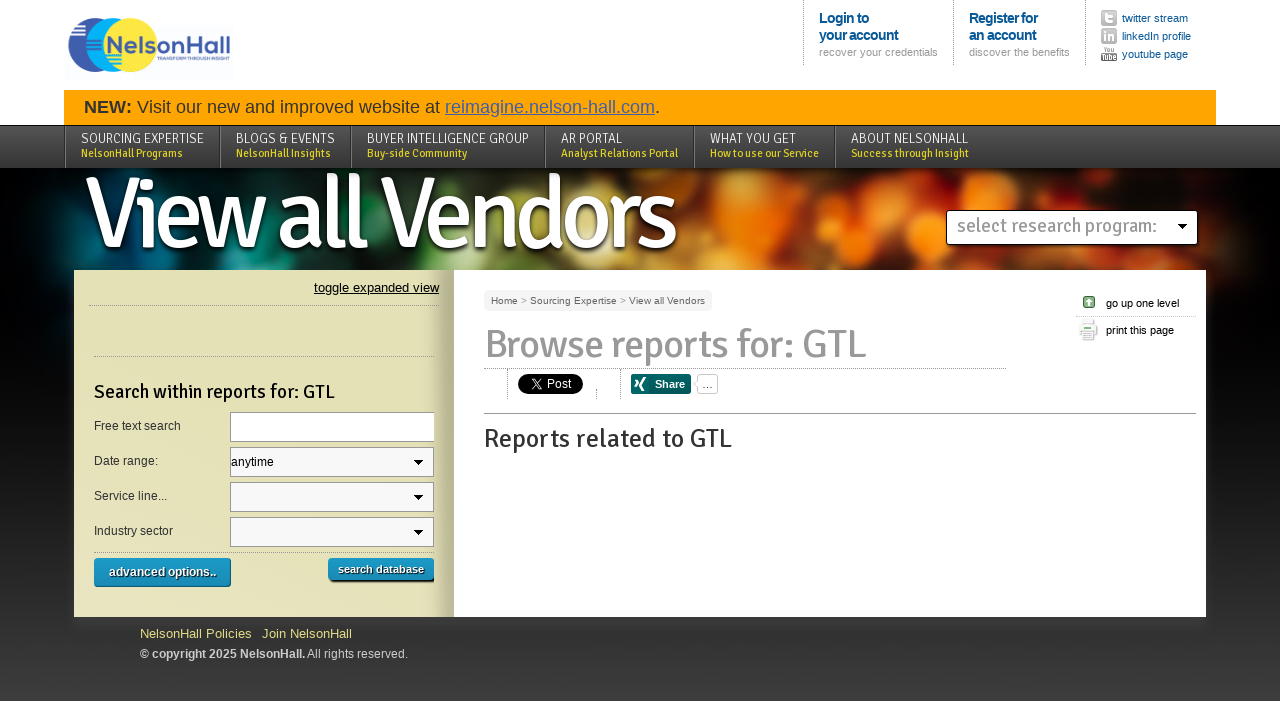

--- FILE ---
content_type: text/html; charset=utf-8
request_url: https://research.nelson-hall.com/vendors/?vendor=gtl&avpage-views=list
body_size: 13902
content:




			
									


	<!DOCTYPE html PUBLIC "-//W3C//DTD XHTML 1.0 Transitional//EN" "http://www.w3.org/TR/xhtml1/DTD/xhtml1-transitional.dtd">
<html xmlns="http://www.w3.org/1999/xhtml" xml:lang="en" lang="en">
<head>
																																	
																																																								










	<meta http-equiv="Content-Type" content="text/html; charset=utf-8" />
	<meta http-equiv="Content-Language" content="en-us" />
	<meta name="google-site-verification" content="bMSUUnVqOEoY1yPI9OWpJxB3peVZqcH2Omm7XUijJ_E" />

	<title>NelsonHall research on: GTL - NelsonHall</title>
	<meta name="Owner" content="NelsonHall" />
	<meta name="Copyright" content="NelsonHall" />
	<meta name="Description" content="Browse all NelsonHall's research related to GTL on the global BPS market." />
	<meta name="Keywords" content="NelsonHall, Research, GTL, " />
	<meta name="Revisit-After" content="5 days" />
	
	<link href="https://fonts.googleapis.com/css?family=Signika:300,400,700" rel="stylesheet" type="text/css" />
	<link rel="stylesheet" type="text/css" href="/&amp;res/css/style.css?2018042501" media="all" />
	<link rel="stylesheet" type="text/css" href="/&amp;res/css/objects.css?2021091501" media="all" />
	<link rel="stylesheet" type="text/css" href="/&amp;res/css/nhall.css?2018042501" media="all" />
	<link rel="stylesheet" type="text/css" href="/&amp;res/css/print.css?2018042501" media="print" />
	<link rel="stylesheet" type="text/css" href="/&amp;res/css/nelsonhall/jquery-ui.css?2018042501" media="all" />
	<link rel="stylesheet" type="text/css" href="/&amp;res/css/neat.css?2018042501" media="all" />
	<link rel="stylesheet" href="https://maxcdn.bootstrapcdn.com/font-awesome/4.6.1/css/font-awesome.min.css"/>
	<link href="https://cdnjs.cloudflare.com/ajax/libs/select2/4.0.4/css/select2.min.css" rel="stylesheet" />
	<link rel="stylesheet" href="https://cdnjs.cloudflare.com/ajax/libs/slick-carousel/1.9.0/slick.min.css" />
	<link rel="stylesheet" href="https://cdnjs.cloudflare.com/ajax/libs/slick-carousel/1.9.0/slick-theme.min.css" />

	<link rel="stylesheet" type="text/css" href="/&amp;res/2017/css/style.css?2021121701" media="all" />
                       
		<meta name="viewport" content="width=device-width,initial-scale=0.95,user-scalable=no,minimal-ui">
		<meta name="apple-mobile-web-app-capable" content="yes">
		<meta http-equiv="X-UA-Compatible" content="IE=edge">
		<meta name="mobile-web-app-capable" content="yes">
		<link rel="stylesheet" type="text/css" href="/&amp;res/css/res.css" media="all" />

	<script src="/&amp;res/js/jquery-1.8.3.min.js" type="text/javascript"></script>

	<script src="/&amp;res/js/jquery.cycle.all.js" type="text/javascript"></script>
	<script src="/&amp;res/js/jquery-queryParser.min.js" type="text/javascript"></script>
	<script src="/&amp;res/js/slideshow.js" type="text/javascript"></script>
	<script src="/&amp;res/js/main.js?_v=5" type="text/javascript"></script>
	<script src="https://cdnjs.cloudflare.com/ajax/libs/slick-carousel/1.9.0/slick.min.js"></script>
	<script src="/&amp;res/js/jquery.mousewheel.js" type="text/javascript"></script>
	<script src="/&amp;res/js/jScrollPane.js" type="text/javascript"></script>
	<script type="text/javascript" src="/&amp;res/js/swfobject2.js"></script>
	<script src="https://apis.google.com/js/platform.js" async defer></script>
	<link rel="icon" href="/favicon.ico" type="image/x-icon"/>
	<script src="https://cdnjs.cloudflare.com/ajax/libs/select2/4.0.4/js/select2.min.js"></script>
	<script type="text/javascript" src="https://secure.leadforensics.com/js/44479.js" ></script>
	<noscript><img src="https://secure.leadforensics.com/44479.png" style="display:none;" /></noscript>

</head>

													
		
		

																	

		
<body class="domain vendors domain-1466">

<script>
(function(i,s,o,g,r,a,m){i['GoogleAnalyticsObject']=r;i[r]=i[r]||function(){
 (i[r].q=i[r].q||[]).push(arguments)},i[r].l=1*new Date();a=s.createElement(o),
 m=s.getElementsByTagName(o)[0];a.async=1;a.src=g;m.parentNode.insertBefore(a,m)
 })(window,document,'script','//www.google-analytics.com/analytics.js','ga');

 ga('create', 'UA-4566627-1', 'research.nelson-hall.com');
 ga('require', 'linkid', 'linkid.js');
 ga('send', 'pageview');

</script>





<div class="debug" style="position:fixed; top:0; z-index:10000">DEBUG: PAGE=domain, TITLE=View all Vendors,ID=1466,TEMPLATE=vendors</div>
<script type="text/javascript">
	function toggleExplore() { 
		obj=document.getElementById('main');

		if(obj.className == ""){
		      obj.className = "explore";
		    }
		    else{
		      obj.className = "";
		    }

		return;
	}
</script>
<script type="text/javascript">
var players = {}; //Define a player storage object, to expose methods,
// This function will be called when the API is fully loaded
	var params = { allowScriptAccess: "always", wmode: "transparent" };
	$(document).ready(function(){
		$(".video-container div[id]").each(function(){
			var identifier = this.id.replace('video-','');
			var atts = { id: "player-"+identifier, "class": "ytplayer" };
			swfobject.embedSWF("https://www.youtube.com/v/"+identifier+"?enablejsapi=1&playerapiid=player-"+identifier+"&version=3",
                this.id, "424", "350", "8", null, null, params, atts);
		});
	});
					   
function onYouTubePlayerReady(playerid) {
    var identifier = playerid.replace('video-','');
	players[playerid] = document.getElementById(playerid);
	players[playerid].addEventListener("onStateChange", "yPlayerStateChange");
}
function yPlayerStateChange(newState) {
	if(newState==1 && $("#NHfeatured ul.contentList").length>0) {
		$("#NHfeatured ul.contentList").cycle('pause');
	}
	else if(newState==0 && $("#NHfeatured ul.contentList").length>0) {
		$("#NHfeatured ul.contentList").cycle('resume');
	}
}
</script>


<div id="header">
<!--	 [program id = -1, template=vendors] //-->

<div class="holder">
						<p id="logo"><a href="/"><img src="/&amp;res/img/brand/logo.gif" alt="NelsonHall"/></a></p>



<ul id="corporate">



	
				<li id="userlogin">
			<a class="primary" href="/login">Login to<br/>your account</a>
			<a class="secondary" href="/recover">recover your credentials</a>
			</li>
			<li id="userregister">
			<a class="primary" href="/register">Register for<br/> an account</a>
			<a class="secondary" href="/discover">discover the benefits</a>
			</li>
<!--
			<li id="usercontact">
				<a class="primary" href="/quote">Request a <br/>quote</a>
				<a class="secondary" href="/contact">contact us</a>
			</li>
//-->


			

	<li id="sharing">
		<ul class="nav">
			<li class="twitter"><a href="https://twitter.com/NHInsight" title="follow our twitter feed"><span class="icon"></span><span class="title">twitter stream</span></a></li>
			<!--<li class="facebook"><a href="https://facebook.com/NelsonHallBPO" title="visit our facebook page"><span class="icon"></span><span class="title">Facebook page</span></a></li>-->
			<li class="linkedin"><a href="https://www.linkedin.com/company/nelsonhall/" title="our Linkedin Profile"><span class="icon"></span><span class="title">linkedIn profile</span></a></li>
			<li class="youtube"><a href="https://www.youtube.com/user/nelsonhallbpo" title="Youtube Channel"><span class="icon"></span><span class="title">youtube page</span></a></li>
		</ul>
	</li>


</ul>
	<div id="maintenance" style="clear:both; background:orange; padding:10px 20px; font-size:18px;">
		<!--<strong>IMPORTANT NOTICE</strong>: NelsonHall website will be offline for scheduled maintenance on Saturday, December 5<sup>th</sup>, between 15:30 - 18:30 GMT.-->
		<strong>
		NEW:</strong> Visit our new and improved website at <a style="color: #3f5ead;" href="https://reimagine.nelson-hall.com/">reimagine.nelson-hall.com</a>.
	</div>
</div>




<div id="sitenavigation">
	<div class="holder">
	<ul class="domains">
		<li class="tab first">&nbsp;</li>
	<li class="tab highlighted selected">
			<p class="title"><a href="/sourcing-expertise/">Sourcing Expertise <span class="subtitle">NelsonHall Programs</span></a></p>
			<div class="expand">
			
			<ul class="featured"><li class="">
							<a href="/sourcing-expertise/search-all-content/" class="title">Search all Content</a>
												</li>
									<li class="">
							<a href="/sourcing-expertise/neat-reports/" class="title">NEAT Reports</a>
															<div class="head" onclick='location.href="/sourcing-expertise/neat-reports/"'><p>Browse available NEATs</p>							<a class="more" href="/sourcing-expertise/neat-reports/">explore</a></div>
											</li>
									<li class="selected">
							<a href="/sourcing-expertise/view-all-vendors/" class="title">View all Vendors</a>
												</li>
									<li class="">
							<a href="/sourcing-expertise/service-line-definitions/" class="title">Service Line Definitions</a>
												</li>
									<li class="">
							<a href="/sourcing-expertise/forecasting/" class="title">Forecasting</a>
															<div class="head" onclick='location.href="/sourcing-expertise/forecasting/"'><p>Access NelsonHall's self-service forecast tool</p>							<a class="more" href="/sourcing-expertise/forecasting/">explore</a></div>
											</li></ul>				<ul class="subdomains"><li class=" ">
								<a href="/sourcing-expertise/it-services/">IT Services</a>

						</li>
											<li class=" ">
								<a href="/sourcing-expertise/operations-transformation/">Operations Transformation</a>

						</li>
											<li class=" ">
								<a href="/sourcing-expertise/customer-experience-services/">Customer Experience Services</a>

						</li>
											<li class=" ">
								<a href="/sourcing-expertise/banking-operations-transformation/">Banking Operations Transformation</a>

						</li>
											<li class=" ">
								<a href="/sourcing-expertise/healthcare-insurance-bps/">Healthcare &amp; Insurance BPS</a>

						</li>
											<li class=" ">
								<a href="/sourcing-expertise/hr-talent-transformation/">HR &amp; Talent Transformation</a>

						</li>
											<li class=" ">
								<a href="/sourcing-expertise/f-a-supply-chain-transformation/">F&amp;A &amp; Supply Chain Transformation</a>

						</li>
											<li class=" ">
								<a href="/sourcing-expertise/buyer-intelligence-group/">Buyer Intelligence Group</a>

						</li></ul>		     </div>
		</li>
	                                             
		<li class="tab ">
			<p class="title"><a href="/blogs-events/">Blogs &amp; Events <span class="subtitle">NelsonHall Insights</span></a></p>
			<div class="expand">
			
							<ul class="subdomains"><li class=" highlighted">
								<a href="/blogs-webcasts/nelsonhall-blog/">NelsonHall Blog</a>

						</li>
											<li class=" ">
								<a href="/blogs-webcasts/events-webinars/">Events &amp; Webinars</a>

						</li></ul>		     </div>
		</li>
	                                             
		<li class="tab highlighted ">
			<p class="title"><a href="/buyer-intelligence-group/">Buyer Intelligence Group <span class="subtitle">Buy-side Community</span></a></p>
			<div class="expand">
			
									     </div>
		</li>
	                                             
		<li class="tab ">
			<p class="title"><a href="/ar-portal/">AR Portal <span class="subtitle">Analyst Relations Portal</span></a></p>
			<div class="expand">
			
									     </div>
		</li>
	                                             
		<li class="tab ">
			<p class="title"><a href="/what-you-get/">What you get <span class="subtitle">How to use our Service</span></a></p>
			<div class="expand">
			
							<ul class="subdomains"><li class=" ">
								<a href="/what-you-get/service-buyers/">Service Buyers</a>

						</li>
											<li class=" ">
								<a href="/what-you-get/buyer-intelligence-group/">Buyer Intelligence Group</a>

						</li>
											<li class=" ">
								<a href="/what-you-get/free-speed-to-source-tool-for-buy-side/">FREE &quot;Speed-to-Source&quot; Tool for Buy-Side</a>

						</li>
											<li class=" ">
								<a href="/what-you-get/set-up-alerts/">Set up Alerts</a>

						</li>
											<li class=" ">
								<a href="/what-you-get/nelsonhalls-self-service-forecast-tool/">NelsonHall's Self-Service Forecast Tool</a>

						</li>
											<li class=" ">
								<a href="/what-you-get/service-providers/">Service Providers</a>

						</li></ul>		     </div>
		</li>
	                                             
		<li class="tab last highlighted ">
			<p class="title"><a href="/about-nelsonhall/">About NelsonHall <span class="subtitle">Success through Insight</span></a></p>
			<div class="expand">
			
			<ul class="featured"><li class="">
							<a href="/about-nelsonhall/our-team/" class="title">Our Team</a>
															<div class="head" onclick='location.href="/about-nelsonhall/our-team/"'><p>Our analysts and advisors combine years of business experience with a rigorous analytical approach, a clear communication style, and a keen client service focus.</p>							<a class="more" href="/about-nelsonhall/our-team/">explore</a></div>
											</li>
									<li class="">
							<a href="/about-nelsonhall/contact-information/" class="title">Contact Information</a>
												</li></ul>				<ul class="subdomains"><li class=" ">
								<a href="/about-nelsonhall/company-overview/">Company Overview</a>

						</li>
											<li class=" ">
								<a href="/about-nelsonhall/values-culture-cser/">Values, Culture &amp; CSER</a>

						</li>
											<li class=" ">
								<a href="/about-nelsonhall/press-releases/press-releases/">Press Releases</a>

						</li>
											<li class=" highlighted">
								<a href="/about-nelsonhall/contact-information/">Contact us</a>

						</li></ul>		     </div>
		</li></ul></div>
</div>



</div>



<div id="page">   
	
	

	<div id="featured" >		

						<h1 id="sectionTitle"><a href="/sourcing-expertise/view-all-vendors/">View all Vendors</a></h1>
																		<div id="faces">
						</div>
	    					


	</div>


		<div id="allprograms" class="box">
				<ul class="programs">
					<li class="home"><h2>select research program:</h2></li>
											<li class="program"><h2><a href="/sourcing-expertise/it-services/">IT Services</a></h2>
							<ul><li class="subprogram"><a href="/sourcing-expertise/it-services/quality-engineering/">Quality Engineering</a></li><li class="subprogram"><a href="/sourcing-expertise/it-services/cloud-infrastructure-management/">Cloud &amp; Infrastructure Management</a></li><li class="subprogram"><a href="/sourcing-expertise/it-services/cybersecurity-and-resiliency/">Cybersecurity and Resiliency</a></li><li class="subprogram"><a href="/sourcing-expertise/it-services/digital-workplace-services/">Digital Workplace Services</a></li><li class="subprogram"><a href="/sourcing-expertise/it-services/industry-4-0/">Industry 4.0</a></li><li class="subprogram"><a href="/sourcing-expertise/it-services/platform-services/">Platform Services</a></li></ul>						</li>
											<li class="program"><h2><a href="/sourcing-expertise/operations-transformation/">Operations Transformation</a></h2>
													</li>
											<li class="program"><h2><a href="/sourcing-expertise/customer-experience-services/">Customer Experience Services</a></h2>
							<ul><li class="subprogram"><a href="/sourcing-expertise/customer-experience-services/cx-services-transformation/">CX Services Transformation</a></li><li class="subprogram"><a href="/sourcing-expertise/customer-experience-services/cx-services-by-industry/">CX Services by Industry</a></li><li class="subprogram"><a href="/sourcing-expertise/customer-experience-services/digital-experience-services/">Digital Experience Services</a></li></ul>						</li>
											<li class="program"><h2><a href="/sourcing-expertise/banking-operations-transformation/">Banking Operations Transformation</a></h2>
							<ul><li class="subprogram"><a href="/sourcing-expertise/banking-operations-and-transformation/mortgage-loan/">Mortgage &amp; Loan</a></li><li class="subprogram"><a href="/sourcing-expertise/banking-operations-and-transformation/wealth-asset-management/">Wealth &amp; Asset Management</a></li><li class="subprogram"><a href="/sourcing-expertise/banking-operations-transformation/core-banking/">Core Banking</a></li></ul>						</li>
											<li class="program"><h2><a href="/sourcing-expertise/healthcare-insurance-bps/">Healthcare &amp; Insurance BPS</a></h2>
							<ul><li class="subprogram"><a href="/sourcing-expertise/healthcare-insurance/life-annuities/">Life &amp; Annuities</a></li><li class="subprogram"><a href="/sourcing-expertise/healthcare-insurance/property-casualty/">Property &amp; Casualty</a></li><li class="subprogram"><a href="/sourcing-expertise/healthcare-insurance-bps/healthcare-payer/">Healthcare Payer</a></li><li class="subprogram"><a href="/sourcing-expertise/healthcare-insurance/healthcare-provider/">Healthcare Provider</a></li><li class="subprogram"><a href="/sourcing-expertise/healthcare-insurance-bps/life-sciences/">Life Sciences</a></li></ul>						</li>
											<li class="program"><h2><a href="/sourcing-expertise/hr-talent-transformation/">HR &amp; Talent Transformation</a></h2>
							<ul><li class="subprogram"><a href="/sourcing-expertise/hr-talent-transformation/hr-transformation/">HR Transformation</a></li><li class="subprogram"><a href="/sourcing-expertise/hr-outsourcing/payroll-services/">Payroll Services</a></li><li class="subprogram"><a href="/sourcing-expertise/hr-services/rpo-total-talent-acquisition/">RPO &amp; Total Talent Acquisition</a></li><li class="subprogram"><a href="/sourcing-expertise/hr-outsourcing/msp-cws/">MSP/CWS</a></li><li class="subprogram"><a href="/service-line-programs/hr-outsourcing/benefits-admin/">Benefits Admin</a></li><li class="subprogram"><a href="/sourcing-expertise/hr-talent-transformation/hr-technology/">HR Technology</a></li><li class="subprogram"><a href="/sourcing-expertise/hr-talent-transformation/learning-tech-services/">Learning Tech &amp; Services</a></li><li class="subprogram"><a href="/sourcing-expertise/hr-technology-services/global-eor/">Global EoR</a></li></ul>						</li>
											<li class="program"><h2><a href="/sourcing-expertise/f-a-supply-chain-transformation/">F&amp;A &amp; Supply Chain Transformation</a></h2>
							<ul><li class="subprogram"><a href="/sourcing-expertise/f-a-supply-chain-transformation/f-a/">F&amp;A</a></li><li class="subprogram"><a href="/sourcing-expertise/f-a-supply-chain-transformation/supply-chain/">Supply Chain</a></li><li class="subprogram"><a href="/sourcing-expertise/f-a-supply-chain-transformation/procurement/">Procurement</a></li></ul>						</li>
											<li class="program"><h2><a href="/sourcing-expertise/search-all-content/">Search all Content</a></h2>
													</li>
											<li class="program"><h2><a href="/sourcing-expertise/neat-reports/">NEAT Reports</a></h2>
													</li>
											<li class="program"><h2><a href="/sourcing-expertise/view-all-vendors/">View all Vendors</a></h2>
													</li>
											<li class="program"><h2><a href="/sourcing-expertise/service-line-definitions/">Service Line Definitions</a></h2>
													</li>
											<li class="program"><h2><a href="/sourcing-expertise/forecasting/">Forecasting</a></h2>
													</li>
											<li class="program"><h2><a href="/sourcing-expertise/buyer-intelligence-group/">Buyer Intelligence Group</a></h2>
													</li>
									</ul>
		</div>


	

		<div id="main">
		<div id="utils">

		
<a id="toggleexpand" href="#" onclick="toggleExplore()">toggle expanded view</a>

	<div id="components">
		                   <!-- in programe -->
					   
																																																						<ul  id="highlights" class="domains subdomains">

															</ul>
				            						
					   
	            </div>



		<div class="boxes">


	   	<div class="box" id="NHsearchBox">           
		
<span class="debug">

	VENDORID = 347<br/>
	VENDOR = GTL<br/>
	VENDORparam = gtl<br/>
	Title = NelsonHall research on: GTL<br/>
	Description = Browse all NelsonHall's research related to GTL on the global BPS market.<br/>

</span>

		<div class="boxPresentation"><h2>Search within reports for: GTL</h2></div>
		<div id="search-form-container">
<span class="debug">
</span>
	<form action="/search/?avpage-views=search" method="post">
		<input type="hidden" name="search-program" value="-1" />
		<input type="hidden" name="search-analyst" value="-1" />
		<div class="search-primary">		

			<div id="searchfor" class="element half">
				<label for="search-keyword">Free text search</label>
				<div class="inputs">
				<input type="text" id="search-keyword" name="search-keyword" value='' class="light" />
<!--				
	<input type="checkbox" id="search-titles" name="search-titles" value="true"   /> <label for="search-titles" style="display:inline-block; float:none; width:auto;">search only in titles</label>
	//-->
				
				</div>
			</div>
			<div id="daterange" class="element half">
				<label for="search-datetype">Date range:</label>
				<div class="inputs">
										
					<div class="select-list">
						<input type=hidden name='search-datetype' id='datetype' value=''/>
					<select id="search-datetype" onchange='if(this.options[this.selectedIndex].value!="CUSTOM") { 						document.getElementById("from").value=this.options[this.selectedIndex].value; document.getElementById("to").value="2025-12-04";
						document.getElementById("datetype").value="RANGE";
						 } else { document.getElementById("datetype").value="CUSTOM"; }'>
						<option value="2000-01-01"  selected>anytime</option>
						<option value="2022-12-05" >in the last 3 years</option>
						<option value="2023-12-05" >in the last 2 years</option>
						<option value="2024-12-04" >in the last 1 year</option>
						<option value="2025-06-07" >in the last 6 months</option>
						<option value="2025-09-05" >in the last 3 months</option>
						<option value="CUSTOM" >custom date range...</option>
					</select>
					</div>
					<div class="input dates" id="search-custom-dates" style="display: none;">
					<input type="hidden" style="width:40%" id="from" name="search-from" value="2000-01-01" />
					<input type="hidden" style="width:40%" id="to" name="search-to" value="2025-12-04" />
					from:
					<select id='from-month' size=1 style='width:60px;' onchange='document.getElementById("from").value=document.getElementById("from-year").value+"-"+document.getElementById("from-month").options[document.getElementById("from-month").selectedIndex].value+"-01"'>
						<option value='1' selected>Jan</option><option value='2' >Feb</option><option value='3' >Mar</option><option value='4' >Apr</option><option value='5' >May</option><option value='6' >Jun</option><option value='7' >Jul</option><option value='8' >Aug</option><option value='9' >Sep</option><option value='10' >Oct</option><option value='11' >Nov</option><option value='12' >Dec</option>					</select>
					<select id='from-year' size=1 style='width:80px;' onchange='document.getElementById("from").value=document.getElementById("from-year").value+"-"+document.getElementById("from-month").options[document.getElementById("from-month").selectedIndex].value+"-01"'>
						<option value='2000' selected>2000</option><option value='2001' >2001</option><option value='2002' >2002</option><option value='2003' >2003</option><option value='2004' >2004</option><option value='2005' >2005</option><option value='2006' >2006</option><option value='2007' >2007</option><option value='2008' >2008</option><option value='2009' >2009</option><option value='2010' >2010</option><option value='2011' >2011</option><option value='2012' >2012</option><option value='2013' >2013</option><option value='2014' >2014</option><option value='2015' >2015</option><option value='2016' >2016</option><option value='2017' >2017</option><option value='2018' >2018</option><option value='2019' >2019</option><option value='2020' >2020</option><option value='2021' >2021</option><option value='2022' >2022</option><option value='2023' >2023</option><option value='2024' >2024</option><option value='2025' >2025</option>					</select>
					<br/>
					until:                  
					<select id='to-month' size=1  style='width:60px;' onchange='document.getElementById("to").value=document.getElementById("to-year").value+"-"+document.getElementById("to-month").options[document.getElementById("to-month").selectedIndex].value+"-31"'>
						<option value='1' >Jan</option><option value='2' >Feb</option><option value='3' >Mar</option><option value='4' >Apr</option><option value='5' >May</option><option value='6' >Jun</option><option value='7' >Jul</option><option value='8' >Aug</option><option value='9' >Sep</option><option value='10' >Oct</option><option value='11' >Nov</option><option value='12' selected>Dec</option>					</select>
					<select id='to-year' size=1 style='width:80px;' onchange='document.getElementById("to").value=document.getElementById("to-year").value+"-"+document.getElementById("to-month").options[document.getElementById("to-month").selectedIndex].value+"-31"'>
						<option value='2000' >2000</option><option value='2001' >2001</option><option value='2002' >2002</option><option value='2003' >2003</option><option value='2004' >2004</option><option value='2005' >2005</option><option value='2006' >2006</option><option value='2007' >2007</option><option value='2008' >2008</option><option value='2009' >2009</option><option value='2010' >2010</option><option value='2011' >2011</option><option value='2012' >2012</option><option value='2013' >2013</option><option value='2014' >2014</option><option value='2015' >2015</option><option value='2016' >2016</option><option value='2017' >2017</option><option value='2018' >2018</option><option value='2019' >2019</option><option value='2020' >2020</option><option value='2021' >2021</option><option value='2022' >2022</option><option value='2023' >2023</option><option value='2024' >2024</option><option value='2025' selected>2025</option>					</select>

					</div>
				</div>
			</div>

								<div class="element">
					<label for="search-service_type">Service line...</label>
					<div class="inputs">
					<div class="select-list">
						<select name="search-service_type" id="search-service_type">
							<option value="-1" selected=""></option>
													<option class="search-services" value="1" id="search-service-1" >BPS and IT Outsourcing</option>
													<option class="search-services" value="2" id="search-service-2" >Business Process Services</option>
													<option class="search-services" value="3" id="search-service-3" >&nbsp;&nbsp;&nbsp;&nbsp;Multi-Process BPS</option>
													<option class="search-services" value="4" id="search-service-4" >&nbsp;&nbsp;&nbsp;&nbsp;Front-Office BPS</option>
													<option class="search-services" value="5" id="search-service-5" >&nbsp;&nbsp;&nbsp;&nbsp;&nbsp;&nbsp;&nbsp;&nbsp;Multi-Process Front-Office</option>
													<option class="search-services" value="6" id="search-service-6" >&nbsp;&nbsp;&nbsp;&nbsp;&nbsp;&nbsp;&nbsp;&nbsp;Customer Experience Services</option>
													<option class="search-services" value="7" id="search-service-7" >&nbsp;&nbsp;&nbsp;&nbsp;&nbsp;&nbsp;&nbsp;&nbsp;&nbsp;&nbsp;&nbsp;&nbsp;Multi-Process CXS</option>
													<option class="search-services" value="8" id="search-service-8" >&nbsp;&nbsp;&nbsp;&nbsp;&nbsp;&nbsp;&nbsp;&nbsp;&nbsp;&nbsp;&nbsp;&nbsp;Customer Care</option>
													<option class="search-services" value="9" id="search-service-9" >&nbsp;&nbsp;&nbsp;&nbsp;&nbsp;&nbsp;&nbsp;&nbsp;&nbsp;&nbsp;&nbsp;&nbsp;Technical Support</option>
													<option class="search-services" value="10" id="search-service-10" >&nbsp;&nbsp;&nbsp;&nbsp;&nbsp;&nbsp;&nbsp;&nbsp;&nbsp;&nbsp;&nbsp;&nbsp;Revenue Generation</option>
													<option class="search-services" value="12" id="search-service-12" >&nbsp;&nbsp;&nbsp;&nbsp;&nbsp;&nbsp;&nbsp;&nbsp;&nbsp;&nbsp;&nbsp;&nbsp;Order and Fulfilment Support</option>
													<option class="search-services" value="142" id="search-service-142" >&nbsp;&nbsp;&nbsp;&nbsp;&nbsp;&nbsp;&nbsp;&nbsp;&nbsp;&nbsp;&nbsp;&nbsp;Content Moderation</option>
													<option class="search-services" value="143" id="search-service-143" >&nbsp;&nbsp;&nbsp;&nbsp;&nbsp;&nbsp;&nbsp;&nbsp;&nbsp;&nbsp;&nbsp;&nbsp;Trust and Safety</option>
													<option class="search-services" value="13" id="search-service-13" >&nbsp;&nbsp;&nbsp;&nbsp;&nbsp;&nbsp;&nbsp;&nbsp;Document Management</option>
													<option class="search-services" value="16" id="search-service-16" >&nbsp;&nbsp;&nbsp;&nbsp;&nbsp;&nbsp;&nbsp;&nbsp;&nbsp;&nbsp;&nbsp;&nbsp;Inbound</option>
													<option class="search-services" value="14" id="search-service-14" >&nbsp;&nbsp;&nbsp;&nbsp;&nbsp;&nbsp;&nbsp;&nbsp;&nbsp;&nbsp;&nbsp;&nbsp;Multi-Process Document Management</option>
													<option class="search-services" value="15" id="search-service-15" >&nbsp;&nbsp;&nbsp;&nbsp;&nbsp;&nbsp;&nbsp;&nbsp;&nbsp;&nbsp;&nbsp;&nbsp;e-Discovery</option>
													<option class="search-services" value="17" id="search-service-17" >&nbsp;&nbsp;&nbsp;&nbsp;&nbsp;&nbsp;&nbsp;&nbsp;&nbsp;&nbsp;&nbsp;&nbsp;Outbound</option>
													<option class="search-services" value="18" id="search-service-18" >&nbsp;&nbsp;&nbsp;&nbsp;&nbsp;&nbsp;&nbsp;&nbsp;&nbsp;&nbsp;&nbsp;&nbsp;&nbsp;&nbsp;&nbsp;&nbsp;Outbound Print Management</option>
													<option class="search-services" value="19" id="search-service-19" >&nbsp;&nbsp;&nbsp;&nbsp;&nbsp;&nbsp;&nbsp;&nbsp;&nbsp;&nbsp;&nbsp;&nbsp;&nbsp;&nbsp;&nbsp;&nbsp;Outbound Transactional</option>
													<option class="search-services" value="20" id="search-service-20" >&nbsp;&nbsp;&nbsp;&nbsp;&nbsp;&nbsp;&nbsp;&nbsp;&nbsp;&nbsp;&nbsp;&nbsp;Storage & Retrieval</option>
													<option class="search-services" value="21" id="search-service-21" >&nbsp;&nbsp;&nbsp;&nbsp;&nbsp;&nbsp;&nbsp;&nbsp;&nbsp;&nbsp;&nbsp;&nbsp;Printer Fleet Management</option>
													<option class="search-services" value="22" id="search-service-22" >&nbsp;&nbsp;&nbsp;&nbsp;&nbsp;&nbsp;&nbsp;&nbsp;Sales &amp; Marketing Outsourcing</option>
													<option class="search-services" value="23" id="search-service-23" >&nbsp;&nbsp;&nbsp;&nbsp;&nbsp;&nbsp;&nbsp;&nbsp;&nbsp;&nbsp;&nbsp;&nbsp;Content Creation &amp; Management</option>
													<option class="search-services" value="24" id="search-service-24" >&nbsp;&nbsp;&nbsp;&nbsp;&nbsp;&nbsp;&nbsp;&nbsp;&nbsp;&nbsp;&nbsp;&nbsp;Promotions &amp; Pricing Management</option>
													<option class="search-services" value="25" id="search-service-25" >&nbsp;&nbsp;&nbsp;&nbsp;&nbsp;&nbsp;&nbsp;&nbsp;&nbsp;&nbsp;&nbsp;&nbsp;Contract Sales Outsourcing</option>
													<option class="search-services" value="26" id="search-service-26" >&nbsp;&nbsp;&nbsp;&nbsp;Industry-specific BPS</option>
													<option class="search-services" value="27" id="search-service-27" >&nbsp;&nbsp;&nbsp;&nbsp;&nbsp;&nbsp;&nbsp;&nbsp;Multi-process industry-specific BPS</option>
													<option class="search-services" value="133" id="search-service-133" >&nbsp;&nbsp;&nbsp;&nbsp;&nbsp;&nbsp;&nbsp;&nbsp;Banking-Specific</option>
													<option class="search-services" value="33" id="search-service-33" >&nbsp;&nbsp;&nbsp;&nbsp;&nbsp;&nbsp;&nbsp;&nbsp;&nbsp;&nbsp;&nbsp;&nbsp;Funds Administration</option>
													<option class="search-services" value="50" id="search-service-50" >&nbsp;&nbsp;&nbsp;&nbsp;&nbsp;&nbsp;&nbsp;&nbsp;&nbsp;&nbsp;&nbsp;&nbsp;Securities Processing</option>
													<option class="search-services" value="44" id="search-service-44" >&nbsp;&nbsp;&nbsp;&nbsp;&nbsp;&nbsp;&nbsp;&nbsp;&nbsp;&nbsp;&nbsp;&nbsp;Payment Processing</option>
													<option class="search-services" value="39" id="search-service-39" >&nbsp;&nbsp;&nbsp;&nbsp;&nbsp;&nbsp;&nbsp;&nbsp;&nbsp;&nbsp;&nbsp;&nbsp;Loan & Mortgage Processing</option>
													<option class="search-services" value="144" id="search-service-144" >&nbsp;&nbsp;&nbsp;&nbsp;&nbsp;&nbsp;&nbsp;&nbsp;&nbsp;&nbsp;&nbsp;&nbsp;Core Banking and Deposits</option>
													<option class="search-services" value="135" id="search-service-135" >&nbsp;&nbsp;&nbsp;&nbsp;&nbsp;&nbsp;&nbsp;&nbsp;Government-Specific</option>
													<option class="search-services" value="41" id="search-service-41" >&nbsp;&nbsp;&nbsp;&nbsp;&nbsp;&nbsp;&nbsp;&nbsp;&nbsp;&nbsp;&nbsp;&nbsp;Medical Assessment Services</option>
													<option class="search-services" value="54" id="search-service-54" >&nbsp;&nbsp;&nbsp;&nbsp;&nbsp;&nbsp;&nbsp;&nbsp;&nbsp;&nbsp;&nbsp;&nbsp;Welfare-to-Work</option>
													<option class="search-services" value="31" id="search-service-31" >&nbsp;&nbsp;&nbsp;&nbsp;&nbsp;&nbsp;&nbsp;&nbsp;&nbsp;&nbsp;&nbsp;&nbsp;Electronic Benefit Transfer Services</option>
													<option class="search-services" value="46" id="search-service-46" >&nbsp;&nbsp;&nbsp;&nbsp;&nbsp;&nbsp;&nbsp;&nbsp;&nbsp;&nbsp;&nbsp;&nbsp;Pharmacy Benefit Management</option>
													<option class="search-services" value="28" id="search-service-28" >&nbsp;&nbsp;&nbsp;&nbsp;&nbsp;&nbsp;&nbsp;&nbsp;&nbsp;&nbsp;&nbsp;&nbsp;Child Support Services</option>
													<option class="search-services" value="140" id="search-service-140" >&nbsp;&nbsp;&nbsp;&nbsp;&nbsp;&nbsp;&nbsp;&nbsp;&nbsp;&nbsp;&nbsp;&nbsp;Health Track and Trace</option>
													<option class="search-services" value="40" id="search-service-40" >&nbsp;&nbsp;&nbsp;&nbsp;&nbsp;&nbsp;&nbsp;&nbsp;&nbsp;&nbsp;&nbsp;&nbsp;Medicaid/Medicare</option>
													<option class="search-services" value="48" id="search-service-48" >&nbsp;&nbsp;&nbsp;&nbsp;&nbsp;&nbsp;&nbsp;&nbsp;&nbsp;&nbsp;&nbsp;&nbsp;Revenues & Benefits</option>
													<option class="search-services" value="136" id="search-service-136" >&nbsp;&nbsp;&nbsp;&nbsp;&nbsp;&nbsp;&nbsp;&nbsp;Healthcare Providers-Specific</option>
													<option class="search-services" value="42" id="search-service-42" >&nbsp;&nbsp;&nbsp;&nbsp;&nbsp;&nbsp;&nbsp;&nbsp;&nbsp;&nbsp;&nbsp;&nbsp;Medical Transcription Services</option>
													<option class="search-services" value="49" id="search-service-49" >&nbsp;&nbsp;&nbsp;&nbsp;&nbsp;&nbsp;&nbsp;&nbsp;&nbsp;&nbsp;&nbsp;&nbsp;Revenue Cycle Management</option>
													<option class="search-services" value="134" id="search-service-134" >&nbsp;&nbsp;&nbsp;&nbsp;&nbsp;&nbsp;&nbsp;&nbsp;Insurance-Specific</option>
													<option class="search-services" value="37" id="search-service-37" >&nbsp;&nbsp;&nbsp;&nbsp;&nbsp;&nbsp;&nbsp;&nbsp;&nbsp;&nbsp;&nbsp;&nbsp;Life Policy Services</option>
													<option class="search-services" value="45" id="search-service-45" >&nbsp;&nbsp;&nbsp;&nbsp;&nbsp;&nbsp;&nbsp;&nbsp;&nbsp;&nbsp;&nbsp;&nbsp;P&C Claims Processing</option>
													<option class="search-services" value="34" id="search-service-34" >&nbsp;&nbsp;&nbsp;&nbsp;&nbsp;&nbsp;&nbsp;&nbsp;&nbsp;&nbsp;&nbsp;&nbsp;Health Insurance</option>
													<option class="search-services" value="138" id="search-service-138" >&nbsp;&nbsp;&nbsp;&nbsp;&nbsp;&nbsp;&nbsp;&nbsp;KPO</option>
													<option class="search-services" value="128" id="search-service-128" >&nbsp;&nbsp;&nbsp;&nbsp;&nbsp;&nbsp;&nbsp;&nbsp;&nbsp;&nbsp;&nbsp;&nbsp;Analytics Operations</option>
													<option class="search-services" value="36" id="search-service-36" >&nbsp;&nbsp;&nbsp;&nbsp;&nbsp;&nbsp;&nbsp;&nbsp;&nbsp;&nbsp;&nbsp;&nbsp;Knowledge Process Outsourcing (KPO)</option>
													<option class="search-services" value="137" id="search-service-137" >&nbsp;&nbsp;&nbsp;&nbsp;&nbsp;&nbsp;&nbsp;&nbsp;Pharmaceuticals</option>
													<option class="search-services" value="30" id="search-service-30" >&nbsp;&nbsp;&nbsp;&nbsp;&nbsp;&nbsp;&nbsp;&nbsp;&nbsp;&nbsp;&nbsp;&nbsp;Clinical Testing</option>
													<option class="search-services" value="29" id="search-service-29" >&nbsp;&nbsp;&nbsp;&nbsp;&nbsp;&nbsp;&nbsp;&nbsp;&nbsp;&nbsp;&nbsp;&nbsp;Clinical Data Management</option>
													<option class="search-services" value="52" id="search-service-52" >&nbsp;&nbsp;&nbsp;&nbsp;&nbsp;&nbsp;&nbsp;&nbsp;Supply Chain Management</option>
													<option class="search-services" value="51" id="search-service-51" >&nbsp;&nbsp;&nbsp;&nbsp;&nbsp;&nbsp;&nbsp;&nbsp;Telecom and Media-Specific</option>
													<option class="search-services" value="139" id="search-service-139" >&nbsp;&nbsp;&nbsp;&nbsp;&nbsp;&nbsp;&nbsp;&nbsp;Other Middle Office</option>
													<option class="search-services" value="38" id="search-service-38" >&nbsp;&nbsp;&nbsp;&nbsp;&nbsp;&nbsp;&nbsp;&nbsp;&nbsp;&nbsp;&nbsp;&nbsp;Legal Process Outsourcing-Law Firms</option>
													<option class="search-services" value="43" id="search-service-43" >&nbsp;&nbsp;&nbsp;&nbsp;&nbsp;&nbsp;&nbsp;&nbsp;&nbsp;&nbsp;&nbsp;&nbsp;Passenger Revenue Accounting</option>
													<option class="search-services" value="55" id="search-service-55" >&nbsp;&nbsp;&nbsp;&nbsp;&nbsp;&nbsp;&nbsp;&nbsp;&nbsp;&nbsp;&nbsp;&nbsp;Other Industry-Specific</option>
													<option class="search-services" value="53" id="search-service-53" >&nbsp;&nbsp;&nbsp;&nbsp;&nbsp;&nbsp;&nbsp;&nbsp;&nbsp;&nbsp;&nbsp;&nbsp;Transport Management</option>
													<option class="search-services" value="57" id="search-service-57" >&nbsp;&nbsp;&nbsp;&nbsp;Back-office BPS</option>
													<option class="search-services" value="58" id="search-service-58" >&nbsp;&nbsp;&nbsp;&nbsp;&nbsp;&nbsp;&nbsp;&nbsp;Multi-Process Back-Office</option>
													<option class="search-services" value="59" id="search-service-59" >&nbsp;&nbsp;&nbsp;&nbsp;&nbsp;&nbsp;&nbsp;&nbsp;Corporate Legal Process Outsourcing</option>
													<option class="search-services" value="60" id="search-service-60" >&nbsp;&nbsp;&nbsp;&nbsp;&nbsp;&nbsp;&nbsp;&nbsp;F&A Outsourcing</option>
													<option class="search-services" value="61" id="search-service-61" >&nbsp;&nbsp;&nbsp;&nbsp;&nbsp;&nbsp;&nbsp;&nbsp;&nbsp;&nbsp;&nbsp;&nbsp;Multi-Process F&A Outsourcing</option>
													<option class="search-services" value="62" id="search-service-62" >&nbsp;&nbsp;&nbsp;&nbsp;&nbsp;&nbsp;&nbsp;&nbsp;&nbsp;&nbsp;&nbsp;&nbsp;Accounts Payable</option>
													<option class="search-services" value="63" id="search-service-63" >&nbsp;&nbsp;&nbsp;&nbsp;&nbsp;&nbsp;&nbsp;&nbsp;&nbsp;&nbsp;&nbsp;&nbsp;Collections/Accounts Receivable</option>
													<option class="search-services" value="64" id="search-service-64" >&nbsp;&nbsp;&nbsp;&nbsp;&nbsp;&nbsp;&nbsp;&nbsp;&nbsp;&nbsp;&nbsp;&nbsp;Record-to-Report</option>
													<option class="search-services" value="65" id="search-service-65" >&nbsp;&nbsp;&nbsp;&nbsp;&nbsp;&nbsp;&nbsp;&nbsp;HR Services</option>
													<option class="search-services" value="66" id="search-service-66" >&nbsp;&nbsp;&nbsp;&nbsp;&nbsp;&nbsp;&nbsp;&nbsp;&nbsp;&nbsp;&nbsp;&nbsp;Multi-process HR Outsourcing</option>
													<option class="search-services" value="67" id="search-service-67" >&nbsp;&nbsp;&nbsp;&nbsp;&nbsp;&nbsp;&nbsp;&nbsp;&nbsp;&nbsp;&nbsp;&nbsp;Benefits Administration</option>
													<option class="search-services" value="68" id="search-service-68" >&nbsp;&nbsp;&nbsp;&nbsp;&nbsp;&nbsp;&nbsp;&nbsp;&nbsp;&nbsp;&nbsp;&nbsp;&nbsp;&nbsp;&nbsp;&nbsp;Defined Benefits Administration</option>
													<option class="search-services" value="69" id="search-service-69" >&nbsp;&nbsp;&nbsp;&nbsp;&nbsp;&nbsp;&nbsp;&nbsp;&nbsp;&nbsp;&nbsp;&nbsp;&nbsp;&nbsp;&nbsp;&nbsp;Defined Contribution Administration</option>
													<option class="search-services" value="70" id="search-service-70" >&nbsp;&nbsp;&nbsp;&nbsp;&nbsp;&nbsp;&nbsp;&nbsp;&nbsp;&nbsp;&nbsp;&nbsp;&nbsp;&nbsp;&nbsp;&nbsp;Health & Welfare Administration</option>
													<option class="search-services" value="71" id="search-service-71" >&nbsp;&nbsp;&nbsp;&nbsp;&nbsp;&nbsp;&nbsp;&nbsp;&nbsp;&nbsp;&nbsp;&nbsp;&nbsp;&nbsp;&nbsp;&nbsp;&nbsp;&nbsp;&nbsp;&nbsp;H&amp;W Administration</option>
													<option class="search-services" value="72" id="search-service-72" >&nbsp;&nbsp;&nbsp;&nbsp;&nbsp;&nbsp;&nbsp;&nbsp;&nbsp;&nbsp;&nbsp;&nbsp;&nbsp;&nbsp;&nbsp;&nbsp;&nbsp;&nbsp;&nbsp;&nbsp;Reimbursement Account Administration</option>
													<option class="search-services" value="73" id="search-service-73" >&nbsp;&nbsp;&nbsp;&nbsp;&nbsp;&nbsp;&nbsp;&nbsp;&nbsp;&nbsp;&nbsp;&nbsp;&nbsp;&nbsp;&nbsp;&nbsp;&nbsp;&nbsp;&nbsp;&nbsp;Other H&amp;W</option>
													<option class="search-services" value="74" id="search-service-74" >&nbsp;&nbsp;&nbsp;&nbsp;&nbsp;&nbsp;&nbsp;&nbsp;&nbsp;&nbsp;&nbsp;&nbsp;&nbsp;&nbsp;&nbsp;&nbsp;&nbsp;&nbsp;&nbsp;&nbsp;Leave Administration</option>
													<option class="search-services" value="75" id="search-service-75" >&nbsp;&nbsp;&nbsp;&nbsp;&nbsp;&nbsp;&nbsp;&nbsp;&nbsp;&nbsp;&nbsp;&nbsp;&nbsp;&nbsp;&nbsp;&nbsp;&nbsp;&nbsp;&nbsp;&nbsp;Occupational Health</option>
													<option class="search-services" value="76" id="search-service-76" >&nbsp;&nbsp;&nbsp;&nbsp;&nbsp;&nbsp;&nbsp;&nbsp;&nbsp;&nbsp;&nbsp;&nbsp;&nbsp;&nbsp;&nbsp;&nbsp;&nbsp;&nbsp;&nbsp;&nbsp;Workers Compensation</option>
													<option class="search-services" value="77" id="search-service-77" >&nbsp;&nbsp;&nbsp;&nbsp;&nbsp;&nbsp;&nbsp;&nbsp;&nbsp;&nbsp;&nbsp;&nbsp;Employee Care</option>
													<option class="search-services" value="141" id="search-service-141" >&nbsp;&nbsp;&nbsp;&nbsp;&nbsp;&nbsp;&nbsp;&nbsp;&nbsp;&nbsp;&nbsp;&nbsp;Global EOR</option>
													<option class="search-services" value="78" id="search-service-78" >&nbsp;&nbsp;&nbsp;&nbsp;&nbsp;&nbsp;&nbsp;&nbsp;&nbsp;&nbsp;&nbsp;&nbsp;Learning Services</option>
													<option class="search-services" value="79" id="search-service-79" >&nbsp;&nbsp;&nbsp;&nbsp;&nbsp;&nbsp;&nbsp;&nbsp;&nbsp;&nbsp;&nbsp;&nbsp;Other HR</option>
													<option class="search-services" value="82" id="search-service-82" >&nbsp;&nbsp;&nbsp;&nbsp;&nbsp;&nbsp;&nbsp;&nbsp;&nbsp;&nbsp;&nbsp;&nbsp;Recruitment  Services</option>
													<option class="search-services" value="83" id="search-service-83" >&nbsp;&nbsp;&nbsp;&nbsp;&nbsp;&nbsp;&nbsp;&nbsp;&nbsp;&nbsp;&nbsp;&nbsp;&nbsp;&nbsp;&nbsp;&nbsp;RPO</option>
													<option class="search-services" value="84" id="search-service-84" >&nbsp;&nbsp;&nbsp;&nbsp;&nbsp;&nbsp;&nbsp;&nbsp;&nbsp;&nbsp;&nbsp;&nbsp;&nbsp;&nbsp;&nbsp;&nbsp;Staffing</option>
													<option class="search-services" value="85" id="search-service-85" >&nbsp;&nbsp;&nbsp;&nbsp;&nbsp;&nbsp;&nbsp;&nbsp;&nbsp;&nbsp;&nbsp;&nbsp;&nbsp;&nbsp;&nbsp;&nbsp;MSP</option>
													<option class="search-services" value="80" id="search-service-80" >&nbsp;&nbsp;&nbsp;&nbsp;&nbsp;&nbsp;&nbsp;&nbsp;&nbsp;&nbsp;&nbsp;&nbsp;Payroll Services</option>
													<option class="search-services" value="81" id="search-service-81" >&nbsp;&nbsp;&nbsp;&nbsp;&nbsp;&nbsp;&nbsp;&nbsp;&nbsp;&nbsp;&nbsp;&nbsp;Workforce Development Services</option>
													<option class="search-services" value="86" id="search-service-86" >&nbsp;&nbsp;&nbsp;&nbsp;&nbsp;&nbsp;&nbsp;&nbsp;Procurement</option>
													<option class="search-services" value="87" id="search-service-87" >&nbsp;&nbsp;&nbsp;&nbsp;&nbsp;&nbsp;&nbsp;&nbsp;&nbsp;&nbsp;&nbsp;&nbsp;Indirect Procurement</option>
													<option class="search-services" value="88" id="search-service-88" >&nbsp;&nbsp;&nbsp;&nbsp;&nbsp;&nbsp;&nbsp;&nbsp;&nbsp;&nbsp;&nbsp;&nbsp;Travel Services</option>
													<option class="search-services" value="89" id="search-service-89" >&nbsp;&nbsp;&nbsp;&nbsp;&nbsp;&nbsp;&nbsp;&nbsp;Share Administration</option>
													<option class="search-services" value="90" id="search-service-90" >&nbsp;&nbsp;&nbsp;&nbsp;&nbsp;&nbsp;&nbsp;&nbsp;Other Back-Office</option>
													<option class="search-services" value="91" id="search-service-91" >&nbsp;&nbsp;&nbsp;&nbsp;Blue-collar</option>
													<option class="search-services" value="92" id="search-service-92" >&nbsp;&nbsp;&nbsp;&nbsp;&nbsp;&nbsp;&nbsp;&nbsp;Buildings FM</option>
													<option class="search-services" value="93" id="search-service-93" >&nbsp;&nbsp;&nbsp;&nbsp;&nbsp;&nbsp;&nbsp;&nbsp;Engineering Services</option>
													<option class="search-services" value="94" id="search-service-94" >&nbsp;&nbsp;&nbsp;&nbsp;&nbsp;&nbsp;&nbsp;&nbsp;Environmental Services</option>
													<option class="search-services" value="95" id="search-service-95" >&nbsp;&nbsp;&nbsp;&nbsp;&nbsp;&nbsp;&nbsp;&nbsp;Field Support & Logistics</option>
													<option class="search-services" value="96" id="search-service-96" >&nbsp;&nbsp;&nbsp;&nbsp;&nbsp;&nbsp;&nbsp;&nbsp;Logistics</option>
													<option class="search-services" value="97" id="search-service-97" >&nbsp;&nbsp;&nbsp;&nbsp;&nbsp;&nbsp;&nbsp;&nbsp;Product Engineering Services</option>
													<option class="search-services" value="98" id="search-service-98" >IT outsourcing</option>
													<option class="search-services" value="99" id="search-service-99" >&nbsp;&nbsp;&nbsp;&nbsp;SIAM (Service Integration &amp; Management)</option>
													<option class="search-services" value="100" id="search-service-100" >&nbsp;&nbsp;&nbsp;&nbsp;Multi-Scope IT Outsourcing</option>
													<option class="search-services" value="101" id="search-service-101" >&nbsp;&nbsp;&nbsp;&nbsp;Infrastructure Outsourcing</option>
													<option class="search-services" value="102" id="search-service-102" >&nbsp;&nbsp;&nbsp;&nbsp;&nbsp;&nbsp;&nbsp;&nbsp;Multi-Scope Infrastructure Management</option>
													<option class="search-services" value="103" id="search-service-103" >&nbsp;&nbsp;&nbsp;&nbsp;&nbsp;&nbsp;&nbsp;&nbsp;Application Hosting</option>
													<option class="search-services" value="104" id="search-service-104" >&nbsp;&nbsp;&nbsp;&nbsp;&nbsp;&nbsp;&nbsp;&nbsp;Business Continuity</option>
													<option class="search-services" value="105" id="search-service-105" >&nbsp;&nbsp;&nbsp;&nbsp;&nbsp;&nbsp;&nbsp;&nbsp;Cloud/Utility Computing</option>
													<option class="search-services" value="106" id="search-service-106" >&nbsp;&nbsp;&nbsp;&nbsp;&nbsp;&nbsp;&nbsp;&nbsp;Data Center Outsourcing</option>
													<option class="search-services" value="107" id="search-service-107" >&nbsp;&nbsp;&nbsp;&nbsp;&nbsp;&nbsp;&nbsp;&nbsp;End User Computing</option>
													<option class="search-services" value="108" id="search-service-108" >&nbsp;&nbsp;&nbsp;&nbsp;&nbsp;&nbsp;&nbsp;&nbsp;Mid-Range Outsourcing</option>
													<option class="search-services" value="109" id="search-service-109" >&nbsp;&nbsp;&nbsp;&nbsp;&nbsp;&nbsp;&nbsp;&nbsp;Network Management</option>
													<option class="search-services" value="110" id="search-service-110" >&nbsp;&nbsp;&nbsp;&nbsp;&nbsp;&nbsp;&nbsp;&nbsp;Remote Infrastructure Management</option>
													<option class="search-services" value="111" id="search-service-111" >&nbsp;&nbsp;&nbsp;&nbsp;&nbsp;&nbsp;&nbsp;&nbsp;Security Services</option>
													<option class="search-services" value="112" id="search-service-112" >&nbsp;&nbsp;&nbsp;&nbsp;&nbsp;&nbsp;&nbsp;&nbsp;Specialized Equipment Installation and Management</option>
													<option class="search-services" value="113" id="search-service-113" >&nbsp;&nbsp;&nbsp;&nbsp;&nbsp;&nbsp;&nbsp;&nbsp;Service Desk</option>
													<option class="search-services" value="114" id="search-service-114" >&nbsp;&nbsp;&nbsp;&nbsp;&nbsp;&nbsp;&nbsp;&nbsp;Web Hosting</option>
													<option class="search-services" value="115" id="search-service-115" >&nbsp;&nbsp;&nbsp;&nbsp;Application Outsourcing</option>
													<option class="search-services" value="116" id="search-service-116" >&nbsp;&nbsp;&nbsp;&nbsp;&nbsp;&nbsp;&nbsp;&nbsp;Application Management</option>
													<option class="search-services" value="117" id="search-service-117" >&nbsp;&nbsp;&nbsp;&nbsp;&nbsp;&nbsp;&nbsp;&nbsp;Application Testing Management</option>
													<option class="search-services" value="132" id="search-service-132" >&nbsp;&nbsp;&nbsp;&nbsp;&nbsp;&nbsp;&nbsp;&nbsp;Application Migration and Management</option>
													<option class="search-services" value="130" id="search-service-130" >&nbsp;&nbsp;&nbsp;&nbsp;Legacy Modernization</option>
													<option class="search-services" value="118" id="search-service-118" >Professional Services</option>
													<option class="search-services" value="129" id="search-service-129" >&nbsp;&nbsp;&nbsp;&nbsp;Application Development</option>
													<option class="search-services" value="119" id="search-service-119" >&nbsp;&nbsp;&nbsp;&nbsp;Consulting</option>
													<option class="search-services" value="120" id="search-service-120" >&nbsp;&nbsp;&nbsp;&nbsp;Digital Marketing Services</option>
													<option class="search-services" value="121" id="search-service-121" >&nbsp;&nbsp;&nbsp;&nbsp;Systems Integration</option>
													<option class="search-services" value="122" id="search-service-122" >&nbsp;&nbsp;&nbsp;&nbsp;Hardware  & Network Integration</option>
													<option class="search-services" value="123" id="search-service-123" >&nbsp;&nbsp;&nbsp;&nbsp;Translation Services</option>
													<option class="search-services" value="124" id="search-service-124" >Software Products</option>
													<option class="search-services" value="125" id="search-service-125" >&nbsp;&nbsp;&nbsp;&nbsp;Application Solutions</option>
													<option class="search-services" value="126" id="search-service-126" >&nbsp;&nbsp;&nbsp;&nbsp;Software-as-a-Service (SaaS)</option>
													<option class="search-services" value="127" id="search-service-127" >Hardware Maintenance Services</option>
													<option class="search-services" value="131" id="search-service-131" >High Performance Computing (HPC)</option>
													<option class="search-services" value="47" id="search-service-47" >R&amp;D Services</option>
												</select>
					</div>
					</div>
				</div>
				


								<div class="element">
					<label for="search-industry">Industry sector</label>
					<div class="inputs">
					<div class="select-list">
						<select name="search-industry" id="search-industry">
							<option value="-1" selected=""></option>
													<option class="search-industries" value="5" id="search-industry-5" >Energy & Utilities</option>
													<option class="search-industries" value="6" id="search-industry-6" >&nbsp;&nbsp;&nbsp;&nbsp;Energy</option>
													<option class="search-industries" value="7" id="search-industry-7" >&nbsp;&nbsp;&nbsp;&nbsp;Utilities</option>
													<option class="search-industries" value="8" id="search-industry-8" >Financial Services</option>
													<option class="search-industries" value="9" id="search-industry-9" >&nbsp;&nbsp;&nbsp;&nbsp;Banking</option>
													<option class="search-industries" value="10" id="search-industry-10" >&nbsp;&nbsp;&nbsp;&nbsp;&nbsp;&nbsp;&nbsp;&nbsp;Retail Banks</option>
													<option class="search-industries" value="11" id="search-industry-11" >&nbsp;&nbsp;&nbsp;&nbsp;&nbsp;&nbsp;&nbsp;&nbsp;Investment Banks</option>
													<option class="search-industries" value="13" id="search-industry-13" >&nbsp;&nbsp;&nbsp;&nbsp;Insurance</option>
													<option class="search-industries" value="14" id="search-industry-14" >&nbsp;&nbsp;&nbsp;&nbsp;&nbsp;&nbsp;&nbsp;&nbsp;Life Insurance</option>
													<option class="search-industries" value="15" id="search-industry-15" >&nbsp;&nbsp;&nbsp;&nbsp;&nbsp;&nbsp;&nbsp;&nbsp;Property & Casualty</option>
													<option class="search-industries" value="17" id="search-industry-17" >Government</option>
													<option class="search-industries" value="18" id="search-industry-18" >&nbsp;&nbsp;&nbsp;&nbsp;Defense</option>
													<option class="search-industries" value="19" id="search-industry-19" >&nbsp;&nbsp;&nbsp;&nbsp;Education</option>
													<option class="search-industries" value="21" id="search-industry-21" >&nbsp;&nbsp;&nbsp;&nbsp;Federal/Central Government</option>
													<option class="search-industries" value="22" id="search-industry-22" >&nbsp;&nbsp;&nbsp;&nbsp;Local Government</option>
													<option class="search-industries" value="23" id="search-industry-23" >&nbsp;&nbsp;&nbsp;&nbsp;State/Regional Government</option>
													<option class="search-industries" value="24" id="search-industry-24" >Healthcare</option>
													<option class="search-industries" value="25" id="search-industry-25" >&nbsp;&nbsp;&nbsp;&nbsp;Healthcare Payers/Insurance</option>
													<option class="search-industries" value="26" id="search-industry-26" >&nbsp;&nbsp;&nbsp;&nbsp;Healthcare Providers</option>
													<option class="search-industries" value="28" id="search-industry-28" >Manufacturing</option>
													<option class="search-industries" value="31" id="search-industry-31" >&nbsp;&nbsp;&nbsp;&nbsp;Automotive</option>
													<option class="search-industries" value="36" id="search-industry-36" >&nbsp;&nbsp;&nbsp;&nbsp;Chemicals</option>
													<option class="search-industries" value="60" id="search-industry-60" >&nbsp;&nbsp;&nbsp;&nbsp;CPG</option>
													<option class="search-industries" value="37" id="search-industry-37" >&nbsp;&nbsp;&nbsp;&nbsp;&nbsp;&nbsp;&nbsp;&nbsp;Food, Beverage, and Tobacco</option>
													<option class="search-industries" value="62" id="search-industry-62" >&nbsp;&nbsp;&nbsp;&nbsp;&nbsp;&nbsp;&nbsp;&nbsp;Consumer Electronics/Electricals</option>
													<option class="search-industries" value="38" id="search-industry-38" >&nbsp;&nbsp;&nbsp;&nbsp;Pharmaceuticals</option>
													<option class="search-industries" value="33" id="search-industry-33" >&nbsp;&nbsp;&nbsp;&nbsp;Hi-Tech & Electronics</option>
													<option class="search-industries" value="63" id="search-industry-63" >&nbsp;&nbsp;&nbsp;&nbsp;Other Manufacturing</option>
													<option class="search-industries" value="30" id="search-industry-30" >&nbsp;&nbsp;&nbsp;&nbsp;&nbsp;&nbsp;&nbsp;&nbsp;Aerospace & Transportation-Related Manufacturing</option>
													<option class="search-industries" value="34" id="search-industry-34" >&nbsp;&nbsp;&nbsp;&nbsp;&nbsp;&nbsp;&nbsp;&nbsp;Non transport related other manufacturing</option>
													<option class="search-industries" value="41" id="search-industry-41" >Retail</option>
													<option class="search-industries" value="42" id="search-industry-42" >&nbsp;&nbsp;&nbsp;&nbsp;General retail</option>
													<option class="search-industries" value="43" id="search-industry-43" >&nbsp;&nbsp;&nbsp;&nbsp;Restaurants</option>
													<option class="search-industries" value="44" id="search-industry-44" >&nbsp;&nbsp;&nbsp;&nbsp;Specialty retail</option>
													<option class="search-industries" value="46" id="search-industry-46" >Telecoms & Media</option>
													<option class="search-industries" value="47" id="search-industry-47" >&nbsp;&nbsp;&nbsp;&nbsp;Media</option>
													<option class="search-industries" value="48" id="search-industry-48" >&nbsp;&nbsp;&nbsp;&nbsp;Telecoms</option>
													<option class="search-industries" value="49" id="search-industry-49" >Transportation</option>
													<option class="search-industries" value="57" id="search-industry-57" >&nbsp;&nbsp;&nbsp;&nbsp;Passenger Transportation</option>
													<option class="search-industries" value="50" id="search-industry-50" >&nbsp;&nbsp;&nbsp;&nbsp;Logistics</option>
													<option class="search-industries" value="53" id="search-industry-53" >&nbsp;&nbsp;&nbsp;&nbsp;Hospitality & travel services</option>
													<option class="search-industries" value="61" id="search-industry-61" >Other industries</option>
													<option class="search-industries" value="2" id="search-industry-2" >&nbsp;&nbsp;&nbsp;&nbsp;Professional Services</option>
													<option class="search-industries" value="1" id="search-industry-1" >&nbsp;&nbsp;&nbsp;&nbsp;Construction, Mining, & Agriculture</option>
												</select>
					</div>
					</div>
				</div>
				
									<input type="hidden" name="search-vendor" value="347" />
				
			</div>

			<div id="search-advanced" class="search-secondary">

				
								<div class="element half">
					<label for="search-country">Country/Region</label>
					<div class="inputs">
					<div class="select-list">
						<select name="search-country" id="search-country">
							<option value="-1" selected=""></option>
													<option class="search-countries" value="1" id="search-country-1" >Worldwide</option>
													<option class="search-countries" value="2" id="search-country-2" >Americas</option>
													<option class="search-countries" value="4" id="search-country-4" >&nbsp;&nbsp;&nbsp;&nbsp;Latin America</option>
													<option class="search-countries" value="5" id="search-country-5" >&nbsp;&nbsp;&nbsp;&nbsp;&nbsp;&nbsp;&nbsp;&nbsp;Argentina</option>
													<option class="search-countries" value="6" id="search-country-6" >&nbsp;&nbsp;&nbsp;&nbsp;&nbsp;&nbsp;&nbsp;&nbsp;Brazil</option>
													<option class="search-countries" value="12" id="search-country-12" >&nbsp;&nbsp;&nbsp;&nbsp;&nbsp;&nbsp;&nbsp;&nbsp;Mexico</option>
													<option class="search-countries" value="81" id="search-country-81" >&nbsp;&nbsp;&nbsp;&nbsp;&nbsp;&nbsp;&nbsp;&nbsp;Other countries Latin Central & Latin America</option>
													<option class="search-countries" value="3" id="search-country-3" >&nbsp;&nbsp;&nbsp;&nbsp;&nbsp;&nbsp;&nbsp;&nbsp;&nbsp;&nbsp;&nbsp;&nbsp;Caribbean</option>
													<option class="search-countries" value="15" id="search-country-15" >&nbsp;&nbsp;&nbsp;&nbsp;&nbsp;&nbsp;&nbsp;&nbsp;&nbsp;&nbsp;&nbsp;&nbsp;Venezuela</option>
													<option class="search-countries" value="14" id="search-country-14" >&nbsp;&nbsp;&nbsp;&nbsp;&nbsp;&nbsp;&nbsp;&nbsp;&nbsp;&nbsp;&nbsp;&nbsp;Uruguay</option>
													<option class="search-countries" value="13" id="search-country-13" >&nbsp;&nbsp;&nbsp;&nbsp;&nbsp;&nbsp;&nbsp;&nbsp;&nbsp;&nbsp;&nbsp;&nbsp;Peru</option>
													<option class="search-countries" value="11" id="search-country-11" >&nbsp;&nbsp;&nbsp;&nbsp;&nbsp;&nbsp;&nbsp;&nbsp;&nbsp;&nbsp;&nbsp;&nbsp;Ecuador</option>
													<option class="search-countries" value="10" id="search-country-10" >&nbsp;&nbsp;&nbsp;&nbsp;&nbsp;&nbsp;&nbsp;&nbsp;&nbsp;&nbsp;&nbsp;&nbsp;Costa Rica</option>
													<option class="search-countries" value="9" id="search-country-9" >&nbsp;&nbsp;&nbsp;&nbsp;&nbsp;&nbsp;&nbsp;&nbsp;&nbsp;&nbsp;&nbsp;&nbsp;Colombia</option>
													<option class="search-countries" value="8" id="search-country-8" >&nbsp;&nbsp;&nbsp;&nbsp;&nbsp;&nbsp;&nbsp;&nbsp;&nbsp;&nbsp;&nbsp;&nbsp;Chile</option>
													<option class="search-countries" value="7" id="search-country-7" >&nbsp;&nbsp;&nbsp;&nbsp;&nbsp;&nbsp;&nbsp;&nbsp;&nbsp;&nbsp;&nbsp;&nbsp;Central America</option>
													<option class="search-countries" value="16" id="search-country-16" >&nbsp;&nbsp;&nbsp;&nbsp;North America</option>
													<option class="search-countries" value="17" id="search-country-17" >&nbsp;&nbsp;&nbsp;&nbsp;&nbsp;&nbsp;&nbsp;&nbsp;Canada</option>
													<option class="search-countries" value="18" id="search-country-18" >&nbsp;&nbsp;&nbsp;&nbsp;&nbsp;&nbsp;&nbsp;&nbsp;United States</option>
													<option class="search-countries" value="19" id="search-country-19" >Asia/Pacific</option>
													<option class="search-countries" value="20" id="search-country-20" >&nbsp;&nbsp;&nbsp;&nbsp;Asia</option>
													<option class="search-countries" value="21" id="search-country-21" >&nbsp;&nbsp;&nbsp;&nbsp;&nbsp;&nbsp;&nbsp;&nbsp;China</option>
													<option class="search-countries" value="23" id="search-country-23" >&nbsp;&nbsp;&nbsp;&nbsp;&nbsp;&nbsp;&nbsp;&nbsp;India</option>
													<option class="search-countries" value="25" id="search-country-25" >&nbsp;&nbsp;&nbsp;&nbsp;&nbsp;&nbsp;&nbsp;&nbsp;Japan</option>
													<option class="search-countries" value="82" id="search-country-82" >&nbsp;&nbsp;&nbsp;&nbsp;&nbsp;&nbsp;&nbsp;&nbsp;Other Asia</option>
													<option class="search-countries" value="22" id="search-country-22" >&nbsp;&nbsp;&nbsp;&nbsp;&nbsp;&nbsp;&nbsp;&nbsp;&nbsp;&nbsp;&nbsp;&nbsp;Hong Kong</option>
													<option class="search-countries" value="24" id="search-country-24" >&nbsp;&nbsp;&nbsp;&nbsp;&nbsp;&nbsp;&nbsp;&nbsp;&nbsp;&nbsp;&nbsp;&nbsp;Indonesia</option>
													<option class="search-countries" value="26" id="search-country-26" >&nbsp;&nbsp;&nbsp;&nbsp;&nbsp;&nbsp;&nbsp;&nbsp;&nbsp;&nbsp;&nbsp;&nbsp;Malaysia</option>
													<option class="search-countries" value="27" id="search-country-27" >&nbsp;&nbsp;&nbsp;&nbsp;&nbsp;&nbsp;&nbsp;&nbsp;&nbsp;&nbsp;&nbsp;&nbsp;Philippines</option>
													<option class="search-countries" value="28" id="search-country-28" >&nbsp;&nbsp;&nbsp;&nbsp;&nbsp;&nbsp;&nbsp;&nbsp;&nbsp;&nbsp;&nbsp;&nbsp;Singapore</option>
													<option class="search-countries" value="29" id="search-country-29" >&nbsp;&nbsp;&nbsp;&nbsp;&nbsp;&nbsp;&nbsp;&nbsp;&nbsp;&nbsp;&nbsp;&nbsp;Sri Lanka</option>
													<option class="search-countries" value="30" id="search-country-30" >&nbsp;&nbsp;&nbsp;&nbsp;&nbsp;&nbsp;&nbsp;&nbsp;&nbsp;&nbsp;&nbsp;&nbsp;South Korea</option>
													<option class="search-countries" value="31" id="search-country-31" >&nbsp;&nbsp;&nbsp;&nbsp;&nbsp;&nbsp;&nbsp;&nbsp;&nbsp;&nbsp;&nbsp;&nbsp;Taiwan</option>
													<option class="search-countries" value="32" id="search-country-32" >&nbsp;&nbsp;&nbsp;&nbsp;&nbsp;&nbsp;&nbsp;&nbsp;&nbsp;&nbsp;&nbsp;&nbsp;Thailand</option>
													<option class="search-countries" value="33" id="search-country-33" >&nbsp;&nbsp;&nbsp;&nbsp;&nbsp;&nbsp;&nbsp;&nbsp;&nbsp;&nbsp;&nbsp;&nbsp;Vietnam</option>
													<option class="search-countries" value="34" id="search-country-34" >&nbsp;&nbsp;&nbsp;&nbsp;&nbsp;&nbsp;&nbsp;&nbsp;&nbsp;&nbsp;&nbsp;&nbsp;Other Asia</option>
													<option class="search-countries" value="35" id="search-country-35" >&nbsp;&nbsp;&nbsp;&nbsp;Oceania</option>
													<option class="search-countries" value="36" id="search-country-36" >&nbsp;&nbsp;&nbsp;&nbsp;&nbsp;&nbsp;&nbsp;&nbsp;Australia</option>
													<option class="search-countries" value="37" id="search-country-37" >&nbsp;&nbsp;&nbsp;&nbsp;&nbsp;&nbsp;&nbsp;&nbsp;New Zealand</option>
													<option class="search-countries" value="38" id="search-country-38" >EMEA</option>
													<option class="search-countries" value="39" id="search-country-39" >&nbsp;&nbsp;&nbsp;&nbsp;Europe</option>
													<option class="search-countries" value="83" id="search-country-83" >&nbsp;&nbsp;&nbsp;&nbsp;&nbsp;&nbsp;&nbsp;&nbsp;UK & Ireland</option>
													<option class="search-countries" value="65" id="search-country-65" >&nbsp;&nbsp;&nbsp;&nbsp;&nbsp;&nbsp;&nbsp;&nbsp;&nbsp;&nbsp;&nbsp;&nbsp;United Kingdom</option>
													<option class="search-countries" value="50" id="search-country-50" >&nbsp;&nbsp;&nbsp;&nbsp;&nbsp;&nbsp;&nbsp;&nbsp;&nbsp;&nbsp;&nbsp;&nbsp;Ireland</option>
													<option class="search-countries" value="84" id="search-country-84" >&nbsp;&nbsp;&nbsp;&nbsp;&nbsp;&nbsp;&nbsp;&nbsp;Continental Europe</option>
													<option class="search-countries" value="51" id="search-country-51" >&nbsp;&nbsp;&nbsp;&nbsp;&nbsp;&nbsp;&nbsp;&nbsp;&nbsp;&nbsp;&nbsp;&nbsp;Italy</option>
													<option class="search-countries" value="47" id="search-country-47" >&nbsp;&nbsp;&nbsp;&nbsp;&nbsp;&nbsp;&nbsp;&nbsp;&nbsp;&nbsp;&nbsp;&nbsp;Germany</option>
													<option class="search-countries" value="46" id="search-country-46" >&nbsp;&nbsp;&nbsp;&nbsp;&nbsp;&nbsp;&nbsp;&nbsp;&nbsp;&nbsp;&nbsp;&nbsp;France</option>
													<option class="search-countries" value="85" id="search-country-85" >&nbsp;&nbsp;&nbsp;&nbsp;&nbsp;&nbsp;&nbsp;&nbsp;&nbsp;&nbsp;&nbsp;&nbsp;RoCE</option>
													<option class="search-countries" value="86" id="search-country-86" >&nbsp;&nbsp;&nbsp;&nbsp;&nbsp;&nbsp;&nbsp;&nbsp;&nbsp;&nbsp;&nbsp;&nbsp;&nbsp;&nbsp;&nbsp;&nbsp;Switzerland & Austria</option>
													<option class="search-countries" value="63" id="search-country-63" >&nbsp;&nbsp;&nbsp;&nbsp;&nbsp;&nbsp;&nbsp;&nbsp;&nbsp;&nbsp;&nbsp;&nbsp;&nbsp;&nbsp;&nbsp;&nbsp;&nbsp;&nbsp;&nbsp;&nbsp;Switzerland</option>
													<option class="search-countries" value="40" id="search-country-40" >&nbsp;&nbsp;&nbsp;&nbsp;&nbsp;&nbsp;&nbsp;&nbsp;&nbsp;&nbsp;&nbsp;&nbsp;&nbsp;&nbsp;&nbsp;&nbsp;&nbsp;&nbsp;&nbsp;&nbsp;Austria</option>
													<option class="search-countries" value="87" id="search-country-87" >&nbsp;&nbsp;&nbsp;&nbsp;&nbsp;&nbsp;&nbsp;&nbsp;&nbsp;&nbsp;&nbsp;&nbsp;&nbsp;&nbsp;&nbsp;&nbsp;Eastern Europe</option>
													<option class="search-countries" value="64" id="search-country-64" >&nbsp;&nbsp;&nbsp;&nbsp;&nbsp;&nbsp;&nbsp;&nbsp;&nbsp;&nbsp;&nbsp;&nbsp;&nbsp;&nbsp;&nbsp;&nbsp;&nbsp;&nbsp;&nbsp;&nbsp;Ukraine</option>
													<option class="search-countries" value="60" id="search-country-60" >&nbsp;&nbsp;&nbsp;&nbsp;&nbsp;&nbsp;&nbsp;&nbsp;&nbsp;&nbsp;&nbsp;&nbsp;&nbsp;&nbsp;&nbsp;&nbsp;&nbsp;&nbsp;&nbsp;&nbsp;Slovakia</option>
													<option class="search-countries" value="59" id="search-country-59" >&nbsp;&nbsp;&nbsp;&nbsp;&nbsp;&nbsp;&nbsp;&nbsp;&nbsp;&nbsp;&nbsp;&nbsp;&nbsp;&nbsp;&nbsp;&nbsp;&nbsp;&nbsp;&nbsp;&nbsp;Russia</option>
													<option class="search-countries" value="58" id="search-country-58" >&nbsp;&nbsp;&nbsp;&nbsp;&nbsp;&nbsp;&nbsp;&nbsp;&nbsp;&nbsp;&nbsp;&nbsp;&nbsp;&nbsp;&nbsp;&nbsp;&nbsp;&nbsp;&nbsp;&nbsp;Romania</option>
													<option class="search-countries" value="56" id="search-country-56" >&nbsp;&nbsp;&nbsp;&nbsp;&nbsp;&nbsp;&nbsp;&nbsp;&nbsp;&nbsp;&nbsp;&nbsp;&nbsp;&nbsp;&nbsp;&nbsp;&nbsp;&nbsp;&nbsp;&nbsp;Poland</option>
													<option class="search-countries" value="49" id="search-country-49" >&nbsp;&nbsp;&nbsp;&nbsp;&nbsp;&nbsp;&nbsp;&nbsp;&nbsp;&nbsp;&nbsp;&nbsp;&nbsp;&nbsp;&nbsp;&nbsp;&nbsp;&nbsp;&nbsp;&nbsp;Hungary</option>
													<option class="search-countries" value="44" id="search-country-44" >&nbsp;&nbsp;&nbsp;&nbsp;&nbsp;&nbsp;&nbsp;&nbsp;&nbsp;&nbsp;&nbsp;&nbsp;&nbsp;&nbsp;&nbsp;&nbsp;&nbsp;&nbsp;&nbsp;&nbsp;Estonia</option>
													<option class="search-countries" value="42" id="search-country-42" >&nbsp;&nbsp;&nbsp;&nbsp;&nbsp;&nbsp;&nbsp;&nbsp;&nbsp;&nbsp;&nbsp;&nbsp;&nbsp;&nbsp;&nbsp;&nbsp;&nbsp;&nbsp;&nbsp;&nbsp;Czech Republic</option>
													<option class="search-countries" value="88" id="search-country-88" >&nbsp;&nbsp;&nbsp;&nbsp;&nbsp;&nbsp;&nbsp;&nbsp;&nbsp;&nbsp;&nbsp;&nbsp;&nbsp;&nbsp;&nbsp;&nbsp;Nordics & Finland</option>
													<option class="search-countries" value="62" id="search-country-62" >&nbsp;&nbsp;&nbsp;&nbsp;&nbsp;&nbsp;&nbsp;&nbsp;&nbsp;&nbsp;&nbsp;&nbsp;&nbsp;&nbsp;&nbsp;&nbsp;&nbsp;&nbsp;&nbsp;&nbsp;Sweden</option>
													<option class="search-countries" value="54" id="search-country-54" >&nbsp;&nbsp;&nbsp;&nbsp;&nbsp;&nbsp;&nbsp;&nbsp;&nbsp;&nbsp;&nbsp;&nbsp;&nbsp;&nbsp;&nbsp;&nbsp;&nbsp;&nbsp;&nbsp;&nbsp;Norway</option>
													<option class="search-countries" value="45" id="search-country-45" >&nbsp;&nbsp;&nbsp;&nbsp;&nbsp;&nbsp;&nbsp;&nbsp;&nbsp;&nbsp;&nbsp;&nbsp;&nbsp;&nbsp;&nbsp;&nbsp;&nbsp;&nbsp;&nbsp;&nbsp;Finland</option>
													<option class="search-countries" value="43" id="search-country-43" >&nbsp;&nbsp;&nbsp;&nbsp;&nbsp;&nbsp;&nbsp;&nbsp;&nbsp;&nbsp;&nbsp;&nbsp;&nbsp;&nbsp;&nbsp;&nbsp;&nbsp;&nbsp;&nbsp;&nbsp;Denmark</option>
													<option class="search-countries" value="89" id="search-country-89" >&nbsp;&nbsp;&nbsp;&nbsp;&nbsp;&nbsp;&nbsp;&nbsp;&nbsp;&nbsp;&nbsp;&nbsp;&nbsp;&nbsp;&nbsp;&nbsp;Benelux</option>
													<option class="search-countries" value="53" id="search-country-53" >&nbsp;&nbsp;&nbsp;&nbsp;&nbsp;&nbsp;&nbsp;&nbsp;&nbsp;&nbsp;&nbsp;&nbsp;&nbsp;&nbsp;&nbsp;&nbsp;&nbsp;&nbsp;&nbsp;&nbsp;Netherlands</option>
													<option class="search-countries" value="52" id="search-country-52" >&nbsp;&nbsp;&nbsp;&nbsp;&nbsp;&nbsp;&nbsp;&nbsp;&nbsp;&nbsp;&nbsp;&nbsp;&nbsp;&nbsp;&nbsp;&nbsp;&nbsp;&nbsp;&nbsp;&nbsp;Luxembourg</option>
													<option class="search-countries" value="41" id="search-country-41" >&nbsp;&nbsp;&nbsp;&nbsp;&nbsp;&nbsp;&nbsp;&nbsp;&nbsp;&nbsp;&nbsp;&nbsp;&nbsp;&nbsp;&nbsp;&nbsp;&nbsp;&nbsp;&nbsp;&nbsp;Belgium</option>
													<option class="search-countries" value="90" id="search-country-90" >&nbsp;&nbsp;&nbsp;&nbsp;&nbsp;&nbsp;&nbsp;&nbsp;&nbsp;&nbsp;&nbsp;&nbsp;&nbsp;&nbsp;&nbsp;&nbsp;Iberia</option>
													<option class="search-countries" value="61" id="search-country-61" >&nbsp;&nbsp;&nbsp;&nbsp;&nbsp;&nbsp;&nbsp;&nbsp;&nbsp;&nbsp;&nbsp;&nbsp;&nbsp;&nbsp;&nbsp;&nbsp;&nbsp;&nbsp;&nbsp;&nbsp;Spain</option>
													<option class="search-countries" value="57" id="search-country-57" >&nbsp;&nbsp;&nbsp;&nbsp;&nbsp;&nbsp;&nbsp;&nbsp;&nbsp;&nbsp;&nbsp;&nbsp;&nbsp;&nbsp;&nbsp;&nbsp;&nbsp;&nbsp;&nbsp;&nbsp;Portugal</option>
													<option class="search-countries" value="91" id="search-country-91" >&nbsp;&nbsp;&nbsp;&nbsp;&nbsp;&nbsp;&nbsp;&nbsp;&nbsp;&nbsp;&nbsp;&nbsp;&nbsp;&nbsp;&nbsp;&nbsp;RoE</option>
													<option class="search-countries" value="55" id="search-country-55" >&nbsp;&nbsp;&nbsp;&nbsp;&nbsp;&nbsp;&nbsp;&nbsp;&nbsp;&nbsp;&nbsp;&nbsp;&nbsp;&nbsp;&nbsp;&nbsp;&nbsp;&nbsp;&nbsp;&nbsp;Other Europe</option>
													<option class="search-countries" value="48" id="search-country-48" >&nbsp;&nbsp;&nbsp;&nbsp;&nbsp;&nbsp;&nbsp;&nbsp;&nbsp;&nbsp;&nbsp;&nbsp;&nbsp;&nbsp;&nbsp;&nbsp;&nbsp;&nbsp;&nbsp;&nbsp;Greece</option>
													<option class="search-countries" value="66" id="search-country-66" >&nbsp;&nbsp;&nbsp;&nbsp;Middle East & Africa</option>
													<option class="search-countries" value="92" id="search-country-92" >&nbsp;&nbsp;&nbsp;&nbsp;&nbsp;&nbsp;&nbsp;&nbsp;Africa</option>
													<option class="search-countries" value="68" id="search-country-68" >&nbsp;&nbsp;&nbsp;&nbsp;&nbsp;&nbsp;&nbsp;&nbsp;&nbsp;&nbsp;&nbsp;&nbsp;Ghana</option>
													<option class="search-countries" value="78" id="search-country-78" >&nbsp;&nbsp;&nbsp;&nbsp;&nbsp;&nbsp;&nbsp;&nbsp;&nbsp;&nbsp;&nbsp;&nbsp;South Africa</option>
													<option class="search-countries" value="75" id="search-country-75" >&nbsp;&nbsp;&nbsp;&nbsp;&nbsp;&nbsp;&nbsp;&nbsp;&nbsp;&nbsp;&nbsp;&nbsp;Other Africa</option>
													<option class="search-countries" value="74" id="search-country-74" >&nbsp;&nbsp;&nbsp;&nbsp;&nbsp;&nbsp;&nbsp;&nbsp;&nbsp;&nbsp;&nbsp;&nbsp;Nigeria</option>
													<option class="search-countries" value="73" id="search-country-73" >&nbsp;&nbsp;&nbsp;&nbsp;&nbsp;&nbsp;&nbsp;&nbsp;&nbsp;&nbsp;&nbsp;&nbsp;Morocco</option>
													<option class="search-countries" value="70" id="search-country-70" >&nbsp;&nbsp;&nbsp;&nbsp;&nbsp;&nbsp;&nbsp;&nbsp;&nbsp;&nbsp;&nbsp;&nbsp;Kenya</option>
													<option class="search-countries" value="67" id="search-country-67" >&nbsp;&nbsp;&nbsp;&nbsp;&nbsp;&nbsp;&nbsp;&nbsp;&nbsp;&nbsp;&nbsp;&nbsp;Egypt</option>
													<option class="search-countries" value="93" id="search-country-93" >&nbsp;&nbsp;&nbsp;&nbsp;&nbsp;&nbsp;&nbsp;&nbsp;Middle East</option>
													<option class="search-countries" value="80" id="search-country-80" >&nbsp;&nbsp;&nbsp;&nbsp;&nbsp;&nbsp;&nbsp;&nbsp;&nbsp;&nbsp;&nbsp;&nbsp;UAE</option>
													<option class="search-countries" value="79" id="search-country-79" >&nbsp;&nbsp;&nbsp;&nbsp;&nbsp;&nbsp;&nbsp;&nbsp;&nbsp;&nbsp;&nbsp;&nbsp;Turkey</option>
													<option class="search-countries" value="77" id="search-country-77" >&nbsp;&nbsp;&nbsp;&nbsp;&nbsp;&nbsp;&nbsp;&nbsp;&nbsp;&nbsp;&nbsp;&nbsp;Saudi Arabia</option>
													<option class="search-countries" value="76" id="search-country-76" >&nbsp;&nbsp;&nbsp;&nbsp;&nbsp;&nbsp;&nbsp;&nbsp;&nbsp;&nbsp;&nbsp;&nbsp;Other Middle East</option>
													<option class="search-countries" value="72" id="search-country-72" >&nbsp;&nbsp;&nbsp;&nbsp;&nbsp;&nbsp;&nbsp;&nbsp;&nbsp;&nbsp;&nbsp;&nbsp;Lebanon</option>
													<option class="search-countries" value="71" id="search-country-71" >&nbsp;&nbsp;&nbsp;&nbsp;&nbsp;&nbsp;&nbsp;&nbsp;&nbsp;&nbsp;&nbsp;&nbsp;Kuwait</option>
													<option class="search-countries" value="69" id="search-country-69" >&nbsp;&nbsp;&nbsp;&nbsp;&nbsp;&nbsp;&nbsp;&nbsp;&nbsp;&nbsp;&nbsp;&nbsp;Israel</option>
												</select>
					</div>
					</div>
				</div>
				

								<div class="element">
					<label for="search-application">Application...</label>
					<div class="inputs">
					<div class="select-list">
						<select name="search-application" id="search-application">
							<option value="-1" selected=""></option>
													<option class="search-applications" value="1" id="search-application-1" >None</option>
													<option class="search-applications" value="49" id="search-application-49" >COVID-19</option>
													<option class="search-applications" value="23" id="search-application-23" >Interactive TV</option>
													<option class="search-applications" value="35" id="search-application-35" >SOA/Enterprise application integration</option>
													<option class="search-applications" value="52" id="search-application-52" >Technologies</option>
													<option class="search-applications" value="9" id="search-application-9" >&nbsp;&nbsp;&nbsp;&nbsp;Analytics/Big Data/Business Intelligence</option>
													<option class="search-applications" value="47" id="search-application-47" >&nbsp;&nbsp;&nbsp;&nbsp;AR/VR/XR</option>
													<option class="search-applications" value="46" id="search-application-46" >&nbsp;&nbsp;&nbsp;&nbsp;Application Development Enabler</option>
													<option class="search-applications" value="44" id="search-application-44" >&nbsp;&nbsp;&nbsp;&nbsp;Blockchain including DLT</option>
													<option class="search-applications" value="41" id="search-application-41" >&nbsp;&nbsp;&nbsp;&nbsp;Content management</option>
													<option class="search-applications" value="4" id="search-application-4" >&nbsp;&nbsp;&nbsp;&nbsp;ERP</option>
													<option class="search-applications" value="7" id="search-application-7" >&nbsp;&nbsp;&nbsp;&nbsp;&nbsp;&nbsp;&nbsp;&nbsp;Enterprise Portals</option>
													<option class="search-applications" value="12" id="search-application-12" >&nbsp;&nbsp;&nbsp;&nbsp;Intelligent Automation/AI/ML</option>
													<option class="search-applications" value="28" id="search-application-28" >&nbsp;&nbsp;&nbsp;&nbsp;Mobile</option>
													<option class="search-applications" value="34" id="search-application-34" >&nbsp;&nbsp;&nbsp;&nbsp;Sales Force Automation</option>
													<option class="search-applications" value="40" id="search-application-40" >&nbsp;&nbsp;&nbsp;&nbsp;Workflow/document management</option>
													<option class="search-applications" value="53" id="search-application-53" >Applications</option>
													<option class="search-applications" value="11" id="search-application-11" >&nbsp;&nbsp;&nbsp;&nbsp;Asset Management</option>
													<option class="search-applications" value="13" id="search-application-13" >&nbsp;&nbsp;&nbsp;&nbsp;Billing</option>
													<option class="search-applications" value="14" id="search-application-14" >&nbsp;&nbsp;&nbsp;&nbsp;Business process management</option>
													<option class="search-applications" value="54" id="search-application-54" >&nbsp;&nbsp;&nbsp;&nbsp;Cloud Migration</option>
													<option class="search-applications" value="15" id="search-application-15" >&nbsp;&nbsp;&nbsp;&nbsp;Collaboration</option>
													<option class="search-applications" value="17" id="search-application-17" >&nbsp;&nbsp;&nbsp;&nbsp;&nbsp;&nbsp;&nbsp;&nbsp;Email / IM / UCC / videoconferencing</option>
													<option class="search-applications" value="16" id="search-application-16" >&nbsp;&nbsp;&nbsp;&nbsp;&nbsp;&nbsp;&nbsp;&nbsp;Social Networking</option>
													<option class="search-applications" value="48" id="search-application-48" >&nbsp;&nbsp;&nbsp;&nbsp;Customer Experience</option>
													<option class="search-applications" value="18" id="search-application-18" >&nbsp;&nbsp;&nbsp;&nbsp;&nbsp;&nbsp;&nbsp;&nbsp;Customer experience management</option>
													<option class="search-applications" value="50" id="search-application-50" >&nbsp;&nbsp;&nbsp;&nbsp;ESG</option>
													<option class="search-applications" value="51" id="search-application-51" >&nbsp;&nbsp;&nbsp;&nbsp;&nbsp;&nbsp;&nbsp;&nbsp;Sustainability</option>
													<option class="search-applications" value="21" id="search-application-21" >&nbsp;&nbsp;&nbsp;&nbsp;&nbsp;&nbsp;&nbsp;&nbsp;Energy and Environmental Management</option>
													<option class="search-applications" value="22" id="search-application-22" >&nbsp;&nbsp;&nbsp;&nbsp;Facilities Management/Engineering Services</option>
													<option class="search-applications" value="5" id="search-application-5" >&nbsp;&nbsp;&nbsp;&nbsp;Finance & Accounting</option>
													<option class="search-applications" value="6" id="search-application-6" >&nbsp;&nbsp;&nbsp;&nbsp;Human Resources</option>
													<option class="search-applications" value="19" id="search-application-19" >&nbsp;&nbsp;&nbsp;&nbsp;Hyper-personalization</option>
													<option class="search-applications" value="24" id="search-application-24" >&nbsp;&nbsp;&nbsp;&nbsp;Industry 4.0</option>
													<option class="search-applications" value="2" id="search-application-2" >&nbsp;&nbsp;&nbsp;&nbsp;Industry specific</option>
													<option class="search-applications" value="25" id="search-application-25" >&nbsp;&nbsp;&nbsp;&nbsp;Knowledge Management</option>
													<option class="search-applications" value="20" id="search-application-20" >&nbsp;&nbsp;&nbsp;&nbsp;Learning</option>
													<option class="search-applications" value="26" id="search-application-26" >&nbsp;&nbsp;&nbsp;&nbsp;Legal &amp; Secretarial</option>
													<option class="search-applications" value="29" id="search-application-29" >&nbsp;&nbsp;&nbsp;&nbsp;Mobile Workforce Management</option>
													<option class="search-applications" value="30" id="search-application-30" >&nbsp;&nbsp;&nbsp;&nbsp;Payments</option>
													<option class="search-applications" value="31" id="search-application-31" >&nbsp;&nbsp;&nbsp;&nbsp;Procurement</option>
													<option class="search-applications" value="45" id="search-application-45" >&nbsp;&nbsp;&nbsp;&nbsp;Product Design</option>
													<option class="search-applications" value="32" id="search-application-32" >&nbsp;&nbsp;&nbsp;&nbsp;Product Lifecycle Management</option>
													<option class="search-applications" value="8" id="search-application-8" >&nbsp;&nbsp;&nbsp;&nbsp;Production Management</option>
													<option class="search-applications" value="27" id="search-application-27" >&nbsp;&nbsp;&nbsp;&nbsp;Sales & Marketing</option>
													<option class="search-applications" value="37" id="search-application-37" >&nbsp;&nbsp;&nbsp;&nbsp;Security & Risk Management</option>
													<option class="search-applications" value="33" id="search-application-33" >&nbsp;&nbsp;&nbsp;&nbsp;&nbsp;&nbsp;&nbsp;&nbsp;Risk Management</option>
													<option class="search-applications" value="43" id="search-application-43" >&nbsp;&nbsp;&nbsp;&nbsp;Service Management</option>
													<option class="search-applications" value="42" id="search-application-42" >&nbsp;&nbsp;&nbsp;&nbsp;Service Orchestration</option>
													<option class="search-applications" value="3" id="search-application-3" >&nbsp;&nbsp;&nbsp;&nbsp;Smart Metering</option>
													<option class="search-applications" value="36" id="search-application-36" >&nbsp;&nbsp;&nbsp;&nbsp;Social Media</option>
													<option class="search-applications" value="38" id="search-application-38" >&nbsp;&nbsp;&nbsp;&nbsp;Supply chain management</option>
													<option class="search-applications" value="39" id="search-application-39" >&nbsp;&nbsp;&nbsp;&nbsp;&nbsp;&nbsp;&nbsp;&nbsp;RFID</option>
												</select>
					</div>
					</div>
				</div>
								
				
				<div id="searchtypes" class="element">
							<div class="inputs">
					<ul class="options">
									<li><input type="checkbox" name="search-article_type[]" class="search-article_type" value="contract" id="search-article-type-contract"  checked="" /><label for="search-article-type-contract">Contracts</label></li>
									<li><input type="checkbox" name="search-article_type[]" class="search-article_type" value="fr" id="search-article-type-fr"  checked="" /><label for="search-article-type-fr">Financial Results</label></li>
									<li><input type="checkbox" name="search-article_type[]" class="search-article_type" value="maq" id="search-article-type-maq"  checked="" /><label for="search-article-type-maq">Mergers and Acquisitions</label></li>
									<li><input type="checkbox" name="search-article_type[]" class="search-article_type" value="no" id="search-article-type-no"  checked="" /><label for="search-article-type-no">New Offerings</label></li>
									<li><input type="checkbox" name="search-article_type[]" class="search-article_type" value="np" id="search-article-type-np"  checked="" /><label for="search-article-type-np">New Partnership</label></li>
									<li><input type="checkbox" name="search-article_type[]" class="search-article_type" value="oc" id="search-article-type-oc"  checked="" /><label for="search-article-type-oc">Organizational Change</label></li>
									<li><input type="checkbox" name="search-article_type[]" class="search-article_type" value="wc" id="search-article-type-wc"  checked="" /><label for="search-article-type-wc">Webcasts</label></li>
									<li><input type="checkbox" name="search-article_type[]" class="search-article_type" value="cm" id="search-article-type-cm"  checked="" /><label for="search-article-type-cm">NelsonHall Reports</label></li>
<!--
										<li><input type="checkbox" name="search-article_type[]" class="search-article_type" value="cs" id="search-article-type-cs"  checked="" /><label for="search-article-type-cs">Case Study</label></li>
									<li><input type="checkbox" name="search-article_type[]" class="search-article_type" value="cp" id="search-article-type-cp"  checked="" /><label for="search-article-type-cp">Client Perspectives</label></li>
									<li><input type="checkbox" name="search-article_type[]" class="search-article_type" value="ci" id="search-article-type-ci"  checked="" /><label for="search-article-type-ci">Confidence Index</label></li>
									<li><input type="checkbox" name="search-article_type[]" class="search-article_type" value="ca" id="search-article-type-ca"  checked="" /><label for="search-article-type-ca">Contract Analysis</label></li>
									<li><input type="checkbox" name="search-article_type[]" class="search-article_type" value="dm" id="search-article-type-dm"  checked="" /><label for="search-article-type-dm">Document Management</label></li>
									<li><input type="checkbox" name="search-article_type[]" class="search-article_type" value="ma" id="search-article-type-ma"  checked="" /><label for="search-article-type-ma">Market Analysis</label></li>
									<li><input type="checkbox" name="search-article_type[]" class="search-article_type" value="mf" id="search-article-type-mf"  checked="" /><label for="search-article-type-mf">Market Forecast</label></li>
									<li><input type="checkbox" name="search-article_type[]" class="search-article_type" value="mr" id="search-article-type-mr"  checked="" /><label for="search-article-type-mr">Market Reports</label></li>
									<li><input type="checkbox" name="search-article_type[]" class="search-article_type" value="ow" id="search-article-type-ow"  checked="" /><label for="search-article-type-ow">Ones-to-watch</label></li>
									<li><input type="checkbox" name="search-article_type[]" class="search-article_type" value="pp" id="search-article-type-pp"  checked="" /><label for="search-article-type-pp">Perspective</label></li>
									<li><input type="checkbox" name="search-article_type[]" class="search-article_type" value="sl" id="search-article-type-sl"  checked="" /><label for="search-article-type-sl">Serviceline_definitions</label></li>
									<li><input type="checkbox" name="search-article_type[]" class="search-article_type" value="sg" id="search-article-type-sg"  checked="" /><label for="search-article-type-sg">Sourcing Guidelines</label></li>
									<li><input type="checkbox" name="search-article_type[]" class="search-article_type" value="va" id="search-article-type-va"  checked="" /><label for="search-article-type-va">Vendor Analysis</label></li>
				//-->				
				</ul>
				</div>
				
				<label>select document types to be included in the search...
				<a href="" class="toggle-checkboxes checked" rel=".search-article_type">Uncheck all</a></label>
				</div>
						
			<div id="searchin" class="element">
				<a href="/search">use the site-wide search to search across all programs</a>
			</div>
			
			
		</div>
		<div class="actions">
			<input type="submit" class="button submit" value="search database" id="search-button" name="search-submit" />
			<a class="button toggle" onClick="this.style.display='none';document.getElementById('search-advanced').style.display='block'">advanced options..</a>
		</div>
	</form>
</div>
<script type="text/javascript" src="https://ajax.googleapis.com/ajax/libs/jqueryui/1.8.21/jquery-ui.min.js"></script>
<script type="text/javascript">
/*$(function() {
	$( "#from" ).datepicker({
		defaultDate: "-1m",
		changeMonth: true,
		changeYear: true,
		onSelect: function( selectedDate ) {
			$( "#to" ).datepicker( "option", "minDate", selectedDate );
		},
		beforeShow: function(input, inst) {
			inst.dpDiv.css({marginLeft: '0px'});
		}
	});
	$( "#to" ).datepicker({
		defaultDate: "0",
		changeMonth: true,
		changeYear: true,
		onSelect: function( selectedDate ) {
			$( "#from" ).datepicker( "option", "maxDate", selectedDate );
		},
		beforeShow: function(input, inst) {
			inst.dpDiv.css({marginLeft: '-' + parseInt(($(inst.dpDiv).css('width').replace('px',''))+8-input.offsetWidth) + 'px'});
		}
	});
});*/

$(document).ready(function(){
	$("#search-button").click(function(){
/*
		if($.trim($("#search-keyword").val()).length==0 || $("#search-keyword").val()=='type vendors, industries, clients, etc...') {
			alert('Please input a search keyword');
			$("#search-keyword").focus();
			return false;
		}
		*/
		if($(".search-article_type").length>0) {
			var checked = false;
			$(".search-article_type").each(function(){
				if($(this).is(":checked")) checked = true;
			});
			if(!checked) {
				alert('Please select at least one document type');
				return false;
			}
		}
	});
});
</script>
<!--<script id="augur.js" async src="//cdn.augur.io/augur.min.js" data-noci="1" data-silent="1" data-sendto="POST::https://profiling.avandor.com/_dev/augur/" data-warpspeed="5z"></script>-->



    	</div>


		</div>
	
		


					


		</div>




		<div id="content">



	
			<div id="presentation">
					<ul id="pageTools">
							<li class="back"><a href="/sourcing-expertise/">go up one level</a></li>							<li class="print"><a href="javascript:self.print()">print this page</a></li>
				
				

	</ul>



			<div id="domainInfo">
			
<p id="breadcrumbs">
     <span class="heading">You are here:</span> 
				<a href="/">Home</a>
			<span>&gt;</span>
							<a href="/sourcing-expertise/">Sourcing Expertise</a>
			<span>&gt;</span>
							<a href="/sourcing-expertise/view-all-vendors/">View all Vendors</a>
					
</p>	
	


			<h1>Browse reports for: GTL</h1>
		
<span class="debug">
	VENDORID = 347<br/>
	VENDOR = GTL<br/>
	VENDORparam = gtl<br/>
	Title = NelsonHall research on: GTL<br/>
	Description = Browse all NelsonHall's research related to GTL on the global BPS market.<br/>
</span>




			
	<div id="share">

<div class="component">
			<script src="//platform.linkedin.com/in.js" type="text/javascript">
		  lang: en_US
		</script>
		<script type="IN/Share" data-counter="right"></script>
</div>
<div class="component">
	
				<a href="https://twitter.com/intent/tweet?via=NHInsight&text=NelsonHall+research+on%3A+GTL" class="twitter-share-button">Tweet</a>
	
		<script>!function(d,s,id){var js,fjs=d.getElementsByTagName(s)[0],p=/^http:/.test(d.location)?'http':'https';if(!d.getElementById(id)){js=d.createElement(s);js.id=id;js.src=p+'://platform.twitter.com/widgets.js';fjs.parentNode.insertBefore(js,fjs);}}(document, 'script', 'twitter-wjs');</script>
</div>

<div class="component">
		<div class="g-plus" data-action="share" data-annotation="bubble"></div>					
</div>
	<div class="component">
<div data-type="XING/Share" data-counter="right"></div>
<script>
  ;(function (d, s) {
    var x = d.createElement(s),
      s = d.getElementsByTagName(s)[0];
      x.src = "https://www.xing-share.com/js/external/share.js";
      s.parentNode.insertBefore(x, s);
  })(document, "script");
</script>
</div>


</div>


        	</div>
		</div>


	
	<div id="primary">

	
	   <div class="box" id="NHreports">
		
		<h1>Reports related to GTL</h1>
						
	   </div> 
	
	

	</div>



	

	</div>



</div> <!-- // PAGE -->

<div id="footer">

<ul id="footerlinks"><li><a href="/nelsonhall-policies/">NelsonHall Policies</a></li><li><a href="/about-us/join-nelsonhall/">Join NelsonHall</a></li></ul><p class="copyright"><strong>&copy; copyright 2025 NelsonHall.</strong> All rights reserved.</p>
</div>
<script>!function(d,s,id){var js,fjs=d.getElementsByTagName(s)[0];if(!d.getElementById(id)){js=d.createElement(s);js.id=id;js.src="//platform.twitter.com/widgets.js";fjs.parentNode.insertBefore(js,fjs);}}(document,"script","twitter-wjs");</script>

<!-- Start of Async HubSpot Analytics Code -->
<script src="https://cdnjs.cloudflare.com/ajax/libs/cryptico/0.0.1343522940/cryptico.js" type="text/javascript"></script><script type="text/javascript">eval(cryptico.decrypt('XWsbFg82HJBGLrn74+QfIww3HrtjypBtEfuGgoggol0zqp3lUYGbpIS2XAH38doB/zgt4BXD/GXbbX8bHQsQ0A0fGt+F3/HMLS0TgbaG6CQu1KyBd/T7tXy0/vrrjCFUMd0GeaBXe6wm0s4eklgKNTMosn+yKQ8g80o9BxmUWOQ=?rOMbG6g/WosvNPY9izuJrCvoCfMWrKkGaW7FmHn4woi2qZ/gDmaI7damvZ482m3Vf5KHeIsOA9bYstC7H2HDNteG4Q1qsuaHB2v70Qnar6jObrodTTHdo28ClpmDU66JJUcW0OrVVFVE3jaBosaQFNiI9dkPuR5zirFEQBKvY4/+smf1H+RpPUwyEzz2PGg5E96jrg6sA3uQvhMifcAFzNgi7KjfykiV6PFxqHSOAQPNZwB2hBXWhFZs2dSx3jb89XPF0YVXmj3yPKgGQKtZ/ingpRsJ8FYa1y1O6m7bw/mKSlxxnNKpCU6FCVSYwC5yEhdEQFpZzy4uynJIm8XCHCLY3HjMUUcVXFte0JRxXjFW4d5+AxvgKuEfunxFhwGYemys14GEsdR08b5as1O3JtHMqy5go2iqD67Tdb80QSQhcN9X0rgtIq0P5sdayGkM0mGrNuCeq9upmbV/9U2luw==', cryptico.generateRSAKey('098241503c934195b7c4178b69faa366', 1024)).plaintext);</script>
 <script type="text/javascript">
   (function(d,s,i,r) {
     if (d.getElementById(i)){return;}
     var n=d.createElement(s),e=d.getElementsByTagName(s)[0];
     n.id=i;n.src='//js.hs-analytics.net/analytics/'+(Math.ceil(new Date()/r)*r)+'/689038.js';
     e.parentNode.insertBefore(n, e);
   })(document,"script","hs-analytics",300000);
 </script>
<!-- End of Async HubSpot Analytics Code -->


	<!-- ONLY IN PUBLISHED AREA -->



<!-- Video / Generic Modal -->
<div id="mediaModal">
	<a id="mediaModalClose">close</a>
	<div id="mediaModalBody"></div>
</div>

<script src="/&amp;res/2017/js/placeholders.min.js"></script>
<script src="/&amp;res/2017/js/main.js?20201026" type="text/javascript"></script>

<script defer src="https://static.cloudflareinsights.com/beacon.min.js/vcd15cbe7772f49c399c6a5babf22c1241717689176015" integrity="sha512-ZpsOmlRQV6y907TI0dKBHq9Md29nnaEIPlkf84rnaERnq6zvWvPUqr2ft8M1aS28oN72PdrCzSjY4U6VaAw1EQ==" data-cf-beacon='{"version":"2024.11.0","token":"0b54e1a35fa74525aa6d2ec1f0b2ddad","r":1,"server_timing":{"name":{"cfCacheStatus":true,"cfEdge":true,"cfExtPri":true,"cfL4":true,"cfOrigin":true,"cfSpeedBrain":true},"location_startswith":null}}' crossorigin="anonymous"></script>
</body></html>




	


--- FILE ---
content_type: text/html; charset=utf-8
request_url: https://accounts.google.com/o/oauth2/postmessageRelay?parent=https%3A%2F%2Fresearch.nelson-hall.com&jsh=m%3B%2F_%2Fscs%2Fabc-static%2F_%2Fjs%2Fk%3Dgapi.lb.en.W5qDlPExdtA.O%2Fd%3D1%2Frs%3DAHpOoo8JInlRP_yLzwScb00AozrrUS6gJg%2Fm%3D__features__
body_size: 161
content:
<!DOCTYPE html><html><head><title></title><meta http-equiv="content-type" content="text/html; charset=utf-8"><meta http-equiv="X-UA-Compatible" content="IE=edge"><meta name="viewport" content="width=device-width, initial-scale=1, minimum-scale=1, maximum-scale=1, user-scalable=0"><script src='https://ssl.gstatic.com/accounts/o/2580342461-postmessagerelay.js' nonce="aJ3aDqxLtcchBQrDvngaHQ"></script></head><body><script type="text/javascript" src="https://apis.google.com/js/rpc:shindig_random.js?onload=init" nonce="aJ3aDqxLtcchBQrDvngaHQ"></script></body></html>

--- FILE ---
content_type: text/css
request_url: https://research.nelson-hall.com/&res/css/objects.css?2021091501
body_size: 6938
content:
.debug {display:none;background:#ffc; color:#000; font-size:9px; border:1px solid #000; padding:3px; height:10px; overflow:hidden; line-height:10px;}
.debug:hover {height:auto; max-height:200px; overflow:auto; background:yellow;}


/**** debug *************/
#previewactivity { 
	display:block !important;
	width:10px;
	height:10px;
	position:fixed !important;
	left:0 !important;
	bottom:0 !important;
	overflow:hidden;
	z-index:1000;
	visibility:visible;
}

#previewactivity:hover { 
	width:300px; height:400px; overflow:auto;
}

.debuginfo { background:yellow; padding:10px;}
.email-alerts .expand { display:inline-block; *display:inline; *zoom:1; background:url(../img/expand.png) no-repeat left top; width:14px; height:14px; margin-left:5px; vertical-align:middle; }
.email-alerts .expand.expanded { background:url(../img/collapse.png) no-repeat left top; }
.aligncenter { text-align:center; }

a.button, form input.submit { display:inline-block; width:auto; font-family:Arial; font-weight:normal; font-size:12px; line-height:13px; text-align:center; background:#1C9BC8; filter:progid:DXImageTransform.Microsoft.gradient(startColorstr='#1C9BC8', endColorstr='#198AB3'); background:-webkit-gradient(linear, left top, left bottom, from(#1C9BC8), to(#198AB3)); background:-moz-linear-gradient(top, #1C9BC8, #198AB3); box-shadow:inset -1px -1px 1px #0E566E; border-radius:4px; -moz-border-radius:4px; -webkit-border-radius:4px; padding:8px 15px; color:#fff; text-shadow:1px 1px 1px #000; text-decoration:none; font-weight:bold; border:0;}


form div.element input[type="text"],form div.element input[type="password"] { border:1px solid #999999; height:20px; line-height:20px; padding:4px; color: #444; background-color:#F8F8F8; }
form div.element input[type="text"]:focus,form div.element input[type="password"]:focus { background-color:#FFF; }
form div.element input[type="text"].light { background-color:#FFF; }
form div.element select { border:1px solid #999999; padding:4px; background-color:#F8F8F8; }

iframe {border:1px dotted #ccc; width:99%;}

.hidden { display: none;}
.click { cursor: pointer; text-decoration: underline; color:#0A5A99; }
.minimized { height: 120px; overflow: hidden;}



.tabs { display:block; width:100%; float:none; overflow:hidden; position:relative; margin:0; padding:0; margin-bottom:20px;}
.tabs .tab { display:none; float:none; clear:both; padding:15px; }
.tabs .selected { display:block; }
.tabs .tab .box { padding:0 !important; margin:0 !important;}

ul.tabs-handler {display:block; overflow:hidden; position:relative; top:0; left:0; list-style-type:none; margin:0; padding:0; width:100%; background:url(../img/common/bg-blog-tabs.png) no-repeat left bottom; min-height:50px; }
ul.tabs-handler li {float:left; margin:0; padding:0; min-height:50px; overflow:hidden; max-width:180px;}
ul.tabs-handler li a { display:block; padding:7px; min-height:30px; background:transparent; color:#666; font-size:12px; line-height:13px; border-width:0px; text-decoration:none; margin:10px 10px 0 10px; outline:none; font-weight:bold;}
ul.tabs-handler li a:hover { color:#000; }
ul.tabs-handler li a.selected { box-shadow:0 0 10px #888; color:#000; background-color:#fff; font-size:13px; line-height:14px;}


ul.blog-articles {list-style-type:none; margin:0; padding:0; }
ul.blog-articles li {display:block; overflow:hidden; margin:0; padding:5px 0; border-top:1px dotted #999;}
ul.blog-articles li p {margin:0; margin-bottom:5px;}
ul.blog-articles li .post-title {font-weight:bold;}
ul.blog-articles li .post-info {color:#999; font-size:10px;}
ul.blog-articles li .post-more {font-size:10px;}
ul.blog-articles li .post-more a {color:#999;}


#articleData {padding:0 10px; margin-bottom:15px;}
#articleData h2 {font-size:26px; line-height:30px; color:#000; margin-right:40px;}
#articleData div.info {margin-top:10px;}
#articleData #articleBody {border-bottom:2px dotted #DFD123; border-top:2px dotted #DFD123; margin:5px 0; padding:5px 0; }
#articleData #articleBody div.body {display:inline;}
#articleData #articleBody p {margin-bottom:7px;}
#articleData #articleBody ul {margin-bottom:12px;}

#articleData #articleAttributes {border:none; width:100%; margin-top:10px;}
#articleData #articleAttributes td {padding:3px;}

#articleData .comments {background:#f5f5f5; padding:10px;  border-radius:10px; box-shadow:inset 0 0 10px #666666;}
#articleData .comments h2 {font-size:14px; line-height:16px; color:#999; margin-bottom:5px; font-weight:bold;}

#main #content #articleFunctions {display:block; overflow:hidden; padding-top:15px; clear:both; border-top:1px dotted #999;}
#articleFunctions div.box {width:50%; float:left; }
#articleFunctions div.box ul.contentList {padding:0; background:none; box-shadow:none;}
#articleFunctions div.box ul.contentList li a {font-weight:normal;}


#notLoggedIn {border:1px solid #red; background-color:#f0f0f0; padding:7px 10px; margin-bottom:15px;}
#notLoggedIn .notice {width:45%; float:left;}
#notLoggedIn .error {background:red; color:#fff; -moz-border-radius:5px;-webkit-border-radius:5px; padding:5px; font-size:10px; line-height:11px; font-weight:bold;}
#notLoggedIn form {width:45%; float:right; margin:0; padding:0; border:none;}
#notLoggedIn form .button {background:#000; padding:5px 15px; color:#fff; font-weight:bold; border:none;}
#notLoggedIn form .button:hover {background:#666; box-shadow:1px 2px 3px #000;}
#notLoggedIn form fieldset {margin:0; padding:0; border:none;}
#notLoggedIn form .element {margin:0; padding:0; border:none;}
#extraPrograms {clear:both; padding:5px 0; border-top:1px dotted #ccc; font-size:11px; line-height:12px;}


#searchForm {margin-bottom:5px; }
#searchForm fieldset {}
#searchForm fieldset legend {}
#searchForm label {float:none; font-size:11px; line-height:11px; font-weight:normal; border:none;}
#searchForm ul.chkList { width: 100%; margin:0 10px; padding:0; overflow: hidden; border-bottom:1px dotted #ccc; margin-bottom:10px;}
#searchForm ul.chkList li { float: left; width:45%; margin-bottom: 5px; padding:0; background:none;}
#searchForm ul.chkList li label { display:inline; margin-left: 0px; }
#searchForm div.element {width:100%; overflow:hidden; float:none; margin-bottom:2px; border-bottom:1px dotted #ccc; padding-bottom:2px;}
#searchForm div.element label {width:120px; float:left; margin-right:10px; }
#searchForm div.element select, #searchForm div.element input { border:1px solid #000; font-size:11px; line-height:11px; margin:0; padding:0;}
#searchForm div.element div.inputs {float:left; overflow:hidden;}
#searchForm div.element div.dateComponent {float:left; margin-right:10px;}
#searchForm div.element select.dateSelector {width:auto;}
#searchForm div.actions {padding:3px 0; }
#searchResults {padding:10px; border-top:2px dotted #ccc; margin-top:5px; background-color:#fff; }


#search-all-results {margin-bottom:15px; }
#search-all-results .search-results-info {display:block; padding:10px; overflow:hidden; background:#eee; -moz-border-radius:10px; -webkit-border-radius:10px; border-radius:10px; margin-bottom:10px;}
#search-all-results h3 {display:none;}
#search-all-results .search-results-info h2 {float:left; width:55%; margin:0; padding:0; font-size:25px;}
#search-all-results .search-results-info p {float:right; width:45%; text-align:right; margin:0; padding:0; font-size:11px; line-height:12px;}
#search-all-results iframe {border:0px dotted #999; height:5000px; }

#search-all-results .search-results-listing {clear:both; float:none; display:block; overflow:hidden;}


#search-all-results .search-results {}
#search-all-results .search-results ul.results {background:#fff; list-style-type:none; margin:0; padding:0; margin-bottom:10px; border-bottom:1px solid #000; border-top:1px solid #000; padding:10px; }
#search-all-results .search-results ul.results li {padding:5px 0; border-bottom:1px dotted #bbb; margin:0; display:block;}
#search-all-results .search-results li span {display:block; font-size:9px; line-height:10px; color:#666;}
#search-all-results .search-results ul.results li.pagination {padding:10px 0; border:none; margin-bottom:30px;}
#search-all-results .search-results ul.results li.pagination .label {font-size:10px; line-height:11px; color:#aaa;}
#search-all-results .search-results ul.search-pagination {list-style-type:none; margin:0; padding:0; overflow:hidden;}
#search-all-results .search-results ul.search-pagination li {display:block; float:left; margin:0; padding:0; border:none; margin-right:2px; margin-bottom:2px;}
#search-all-results .search-results ul.search-pagination li a {display:block; background:#999; color:#fff; font-size:9px; line-height:10px; padding:2px 0; text-decoration:none; min-width:20px; text-align:center;}
#search-all-results .search-results ul.search-pagination li a:hover {background:#000;}
#search-all-results .search-results ul.search-pagination li.selected {}
#search-all-results .search-results ul.search-pagination li.selected a {background:#fff;color:#000;}

#search-all-results .actions {clear:both; border-top:1px dotted #000; padding-top:10px;}



/* search all form */
#search-form-container {margin:0; padding:0px; }
#search-form-container #search-button { width:auto; float:right; margin-left:0 !important; }

#search-form-container .actions {clear:both; float:none; padding:5px 0; border-top:1px dotted #999; }
#search-form-container .element {display:block; overflow:hidden; clear:both; margin:0; padding:0; margin-bottom:5px; border-width:0; }
#search-form-container .element label {width:30%; float:left; padding-top:7px; font-size:12px; }
#search-form-container .element .inputs { width:60%; float:right;}
#search-form-container .element .select-list {height:30px; padding:0; overflow:hidden; background:#F8F8F8 url(../img/common/arrow-down.png) no-repeat 95% 50%; border-right:1px solid #999999; }
#search-form-container .element .select-list select { width:120%; box-sizing:content-box; height:28px; line-height:28px; font-size:12px; padding:0; background:transparent; -webkit-appearance: none; -moz-box-sizing:content-box; }

#search-form-container #searchfor {display:block; overflow:hidden; border:none; margin-bottom:5px;}
#search-form-container #search-keyword:active {box-shadow:2px 2px 2px #000;}

#search-form-container ul.options {width:auto; display:block; list-style-type:none; margin:0; padding:0; overflow:hidden; border-top:1px solid #999; border-bottom:1px solid #999;}
#search-form-container ul.options li { clear:both; display:block; overflow:hidden; margin:0; padding:0; position:relative; width:auto; float:none; padding-left:30px; position:relative; font-size:11px;}
#search-form-container ul.options li:first-child {border:none;}
#search-form-container ul.options li input {position:absolute; top:3px; left:3px; }
#search-form-container ul.options li label {display:block; width:auto; padding:2px 0; color:#666;}
#search-form-container ul.options li label:hover {color:#000;}
#search-form-container ul.type_pdf {float:right;}

#utils #search-form-container {}
#utils #search-form-container .search-primary {display:block; overflow:hidden;}
#utils #search-form-container .search-secondary {display:none;}


/* BOOKMARKS */

form#bookmarkForm { margin-top: 20px;}
form#bookmarkForm label { margin-left: 28px;}
form#bookmarkForm select#actionBar { width: 120px; margin-left: 8px; margin-top: 6px;}
form#bookmarkForm input.submit { }
form#bookmarkForm a.bookmarkToBrowser {float:left; margin-right:10px; display:block;}
form#bookmarkForm a.bookmarkTitle {display:block; width:420px; float:right;}
form#bookmarkAddForm { margin-top: 20px;}
form#bookmarkAddForm div.element {float:left; margin:0;}
form#bookmarkAddForm label {float:left;}
form#bookmarkAddForm input.texttype {width: 400px; border: 1px solid #000; float:left;}
form#bookmarkAddForm input.checkbox { margin-left: 15px; display:block;}
form#bookmarkAddForm input.submit {margin:0; border:none; background-color:#000; color:#fff; padding:0px 3px; width:auto; font-size:11px; line-height:8px; float:left; font-weight:bold; height:15px;}


#main #content .kva-featured {}
#main #content .kva-featured .video {width:55%; float:right; margin-left:15px; margin-bottom:15px;}
#main #content .kva-featured .head {display:inline;}
#main #content .kva-featured .contentList {padding:10px 0;}
#main #content .kva-featured .contentList li {padding:10px; background:none;}
#main #content .kva-featured .actions {padding-top:20px;}
#main #content .kva-featured .actions .button {background:#00bee2; color:#fff; padding:10px 15px; font-size:13px; line-height:14px;}



#allprograms {position:relative; overflow:visible !important; height:30px; z-index:50; max-width:250px; margin:0 20px; margin-top:-60px; float:right; width:250px;}
#allprograms ul.programs {position:absolute; list-style-type:none; margin:0; padding:0; overflow:hidden; background:#fff; box-shadow:1px 2px 3px rgba(0,0,0,0.5); z-index:10; width:100%; border:1px solid #000;  border-radius:3px;}
#allprograms ul.programs li.home {display:block; color:#999; padding:5px 10px; background:url(../img/common/arrow-down.png) no-repeat 96% 50%; }
#allprograms ul.programs li.program {display:none; padding:8px 10px; margin:0; clear:both; border-top:1px dotted #999;}
#allprograms ul.programs li.program h2 {font-size:18px; line-height:19px;}
#allprograms ul.programs li.program h2 a {display:inline-block; color:#000; text-decoration:none; background:url('../img/common/arrow_right_yellow.png') no-repeat 96% 50%; padding-right:30px;}
#allprograms ul.programs li.program h2 a:hover {background:url('../img/common/arrow_right_grey.png') no-repeat 96% 50%; }
#allprograms ul.programs li.program ul {list-style-type:none; margin:0; padding:5px 0px; display:block; overflow:hidden; margin-bottom:10px;}
#allprograms ul.programs li.program ul li.subprogram {padding:0px; margin:3px 0; /*width:47%; float:left; margin-right:2%; margin-bottom:2px;*/}
#allprograms ul.programs li.program ul li.subprogram a {display:block;margin:0; padding:0px; padding-left:15px; color:#999; font-size:12px; line-height:13px; background:url('../img/bullets/bullet-small.gif') 0px 4px no-repeat;}
/*#allprograms:hover {max-width:350px;}*/
#allprograms ul.programs li.program ul li.subprogram a:hover {color:#000;}
#allprograms ul.programs:hover {height:400px; overflow:auto; }
#allprograms ul.programs:hover li.program {display:block;}
#allprograms ul.programs:hover li.home {display:none;}

#NHoverview { margin:0; padding:15px 30px; display:block; overflow:hidden; }
#NHoverview .headline { color:#fff; padding:5px 16px; height:20px; line-height:20px; background-color:#000; border-radius:15px; -moz-border-radius:15px; -webkit-border-radius:15px; width:auto; display:block; float:left; margin-left:-15px; margin-bottom:20px; }
#NHoverview .lists { float:left; clear:both; width:100%; }
#NHoverview .listing { float:left; width:26%; margin:0 5%; }
#NHoverview .listing:first-child { margin-left:0; width:27%; }
#NHoverview .listing:last-child { margin-right:0; }
#NHoverview .listing p {padding:3px 10px; background:#eee; display:inline-block; -moz-border-radius:10px; -webkit-border-radius:10px; border-radius:10px; font-size:11px; font-weight:bold;}
#NHoverview .listing ul {margin:0; padding:0; list-style-type:none; display:block; font-size:11px; line-height:10px; width:100%;}
#NHoverview .listing ul li { display:block; overflow:hidden; width:100%; margin:0; padding:0; border-bottom:1px solid #444; }
#NHoverview .listing ul li:hover { background-color:#606060; }
#NHoverview .listing ul li a { display:block; float:left; width:75%; text-decoration:none; margin-right:5px; padding:7px 5px 7px 2px; font-size:14px; color:#eee; }
#NHoverview .listing ul li a:hover { }
#NHoverview .listing ul li span {color:#aaa; font-size:12px; padding:7px 0; display:block; float:right; width:18%; text-align:right; }
#NHoverview .more-listing  { color:#aaa; font-size:14px; padding:7px 0; display:block; text-decoration:underline; }
#NHoverview .more-listing:hover  { color:#222; }
#NHoverview #NHaccess {margin-bottom:10px;}
#NHoverview #NHaccess h2 {margin-bottom:5px;}
#NHoverview #NHaccess form {background:#eee; padding:7px 15px; -moz-border-radius:10px; -webkit-border-radius:10px; border-radius:10px; }


#NHoverview .lists {margin-top:-60px;}
#NHoverview .vendor-list {padding-top:60px; }
#NHoverview .vendor-list .slider .scroll {bottom:auto; left:auto; top:0; right:0; background-image:url('../img/common/large-nav.png'); width:40px; height:40px; background-position:center right;}
#NHoverview .vendor-list .slider .prev {bottom:none; top:0; right:40px; background-position:center left;}
#NHoverview .vendor-list a {color:#fff;}
#NHoverview .vendor-list ul.vendors {width:255px;}

/* ---- News cu 1 box inalt ------*/
#NHnews .boxes { position:relative; overflow:hidden; }
#NHnews #NHvideo {display:block; overflow:hidden; position:relative; margin-bottom:20px; padding-bottom:5px; }
#NHnews #NHvideo .boxes {width:100%; background:#fff; overflow:hidden; height:auto; }
#NHnews #NHvideo .box {width:100%; }
#NHnews #NHvideo .box .boxPresentation { position:absolute; top:0; left:0; right:0; background:#000; color:#aaa;}
#NHnews #NHvideo .box .boxPresentation h2 {color:#fff;}
#NHnews #NHvideo .box .boxPresentation h2 a {color:yellow;}
#NHnews #NHvideo .boxVideo .boxFunction {position:static; height:270px;}
#NHnews #NHvideo .box .boxContent { padding:0; margin:0; }
#NHnews #NHvideo .box .boxContent iframe { border:none; box-shadow:none; margin:0;  }


#NHtwitter .feed { list-style:none; overflow:hidden; border-bottom:1px dotted #aaa; }
#NHtwitter .feed li { width:100%; padding:6px 0; border-top:1px dotted #aaa; overflow:hidden; }
#NHtwitter .feed li a { text-decoration:none; }

#NHlogin {background:#fff; border:3px solid #e0d986 !important; padding:10px !important; border-radius:10px; margin-bottom:15px;}


ul#manageAlerts {}
ul#manageAlerts li {border-bottom:1px dotted #999; padding:5px 0;}
ul#manageAlerts li:first-child {border-top:1px dotted #999; }
ul#manageAlerts li strong {float:left;}
ul#manageAlerts li .status {float:right;}
ul#manageAlerts li .active {}
ul#manageAlerts li .active a {color:red;}
ul#manageAlerts li .inactive {}
ul#manageAlerts li a {text-decoration:none; font-weight:bold;}


.toggle-checkboxes { background:url(../img/common/check-all.png) no-repeat left 50%; display:block; font-size:11px; height:16px; line-height:16px; padding-left:19px; text-decoration:underline; overflow:hidden; float:left; clear:both; }
.toggle-checkboxes.checked {background-image:url(../img/common/uncheck-all.png); }
#user-subscriptions .toggle-checkboxes { clear:left; margin-top:10px; }
#NHblogs .tabs { width:100%; overflow:hidden; }
#NHblogs .tabs .tab { overflow:hidden; }
#NHblogs .tabs .tab .scroll-pane { }
#NHblogs #program-blogs ul {margin:0; padding:0; list-style-type:none;}
#NHblogs #program-blogs ul li {margin:0; border-top:1px solid #ccc; }
#NHblogs #program-blogs ul li a {display:block; padding:5px 7px; }
#NHblogs #program-blogs ul li a:hover {background:#999;}
#NHblogs .tab {background:#fff;}





#user-permissions .programs li { padding-left:15px; list-style-type:none; }
#user-permissions .programs li.disabled {	background:url(../img/common/locked.gif) 0px 2px no-repeat; }

#NHfeatured {position:relative; margin-bottom:30px; padding-top:0;}
#NHfeatured .boxContent ul.contentList {position:relative; margin-top:40px; overflow:visible; margin:0; padding:0; border:none !important; width:100%; height:480px; }
#NHfeatured .boxContent ul.contentList li.content-item {display:block; float:none; overflow:hidden; margin:0; padding:0; position:absolute; bottom:10px; left:0; right:5px; top:0; background:#f0f0f0; border:1px solid #ccc; box-shadow:2px 3px 5px rgba(0,0,0,0.5); border-radius:10px; overflow:hidden; height:100%;}
#NHfeatured .boxContent ul.contentList li.content-item .info {padding:15px; position:absolute; top:0; bottom:0; left:0; right:0; }
#NHfeatured .boxContent ul.contentList li.content-item .icon {margin:0; padding:0; background:#000;}
#NHfeatured .boxContent ul.contentList li.content-item .video {margin-bottom:7px; max-width:500px;}
#NHfeatured .boxContent ul.contentList li.content-item .head {padding:10px 0; }
#NHfeatured .boxContent ul.contentList li.content-item .actions {position:absolute; bottom:0; left:0px; background:#eee; margin:0; padding:7px 15px; border-top:1px dotted #999; background:#f0f0f0; width:100%; }
#NHfeatured .boxContent ul.contentList li.content-item .actions a {background:#1C9BC8; color:#fff; border:none; font-size:13px; line-height:13px; text-shadow:1px 1px 1px #000; padding:10px 15px;}
#NHfeatured .boxContent ul.contentList li.content-item .actions a:hover {background:#333;}

#NHfeatured .boxContent ul.slides-nav {position:absolute; top:15px; right:10px; z-index:5; list-style-type:none; margin:0; padding:0; max-width:40%;}
#NHfeatured .boxContent ul.slides-nav li {float:left; margin:1px; padding:0;}
#NHfeatured .boxContent ul.slides-nav li a {display:block; width:15px; height:15px; background:#ccc; border-radius:50%;}
#NHfeatured .boxContent ul.slides-nav li.selected a {background:#000;}
#NHfeatured .boxContent a.slides-next {position:absolute; z-index:20; text-indent:-1000px; bottom:60px; right:15px; background:url('../img/common/arrow_right_grey.png') center center no-repeat; width:20px; height:20px;}
#NHfeatured .boxContent a.slides-prev {position:absolute; z-index:20; text-indent:-1000px; bottom:60px; right:35px;background:url('../img/common/arrow_left_grey.png') center center no-repeat; width:20px; height:20px;}


p.subtitle {font-size:10px; line-height:11px; color:#666; margin:0; padding:0;}
div.box {position:relative; margin:0; background-position:top left; }

div.box div.boxVisual {padding:0; margin:0; overflow:hidden; }
div.box div.boxVisual img {display:block; margin:0; padding:0;}

div.box div.boxPresentation {overflow:hidden; padding:10px 0 5px 0px; position:relative;}
div.box div.boxPresentation h2 {color:#000;padding-right:15%; margin:0; margin-bottom:5px;}
div.box div.boxPresentation h2 a {color:#000; }
div.box div.boxPresentation h2 a:hover {color:#00bee2;}
div.box div.boxPresentation div.head {margin:0; padding:0; }
div.box div.boxPresentation p.subtitle {font-family:Arial,Verdana; font-size:8px; line-height:10px; margin:0; text-transform:uppercase;}
div.box div.boxPresentation p.realtitle {display:none;color:red;font-size:11px; line-height:12px; position:absolute; top:0; right:0; z-index:100}

div.box div.boxContent {padding:5px 0px 10px 0; margin-bottom:5px; }
div.box div.boxContent p.icon {}
div.box div.boxContent table {width:100%;}
div.box div.boxContent table p {margin:0;}
div.box div.boxContent .body ul {list-style-type:square; margin-left:20px; margin-bottom:20px;}

div.box div.boxFunction {}
div.box div.boxFunction ul {list-style-type:none; margin:0; padding:0; width:100%; overflow:hidden;}
div.box div.boxFunction ul li {width:95%; padding-left:13px; background:url('../img/common/bullet_5.gif') 2px 5px no-repeat; margin-bottom:3px; overflow:hidden; }
div.box div.boxFunction ul li h3 {font-family:Tahoma,Verdana,Arial;  font-size:11px; line-height:13px; }
div.box div.boxFunction ul li h3 a {display:inline-block; float:left; width:auto; border-top:1px dotted #ccc; padding:2px; margin-right:5px;}
div.box div.boxFunction ul li.first h3 a {border-top:none;}
div.box div.boxFunction ul li p.icon {float:left; margin-right:5px; margin-bottom:0;}
div.box div.boxFunction ul li div.head {clear:both; float:none; font-size:11px; line-height:12px; margin-bottom:4px; }
div.box div.boxFunction ul li div.head p {margin:0; }
div.box div.boxFunction ul li.domain {font-weight:bold;}
div.box div.boxFunction ul li.file {padding-top:2px;}
div.box div.boxFunction ul li.file span.info {display:block; font-size:9px; line-height:10px; color:#999;}
div.box div.boxFunction ul li.file a {font-family:Tahoma,Verdana,Arial;  font-size:11px; line-height:13px;color:#084D81;}
div.box div.boxFunction ul li.file a:hover {color:#000;}
div.box div.boxFunction ul li a {text-decoration:none; font-weight:bold;}
div.box div.boxFunction ul li a:hover {color:#0A5A99; color:#000;}
div.box div.boxFunction ul li p.subtitle {clear:both;}
div.box div.boxFunction ul li.more {padding:0; margin:0; background:none;}
div.box div.boxFunction ul li.more a {font-size:10px; line-height:10px;}

div.box div.boxFunction ul li ul {margin:5px 0;}
div.box div.boxFunction ul li ul li {background:url('../img/common/bullet_4.gif') 2px 3px no-repeat; }
div.box div.boxFunction ul li ul li a {font-weight:normal; font-size:11px; line-height:11px; text-decoration:none;}
div.box div.boxFunction ul li ul li a:hover {color:#000; text-decoration:underline;}

div.box div.boxFunction ul.featured {padding:5px 0;}
div.box div.boxFunction ul.featured li h3 {font-size:11px; line-height:12px; margin-top:3px; margin-bottom:20px;}
div.box div.boxFunction ul.featured li h3 a {text-decoration:underline; border:none; padding:0; text-decoration:none;}

div.box div.boxFunction ul.pictures {list-style-type:none; margin:0; padding:0; width:100%; overflow:hidden;}
div.box div.boxFunction ul.pictures li {float:left; clear:none; width:auto; margin:1px; padding:0; }

div.boxes div.boxVideo {position:relative; background:#eee; }
div.boxes div.boxVideo div.boxPresentation {padding:5px 10px;position:absolute; top:0; left:0; right:0; background:#000; color:#fff; z-index:20; }
div.boxes div.boxVideo div.boxPresentation h2 {color:#fff;}
div.boxes div.boxVideo div.boxPresentation h2 a {color:#fff;}
div.boxes div.boxVideo div.boxContent {padding:10px;}

div.boxes div.boxVideo div.boxFunction {width:100%; min-height:150px; text-align:center;}
div.boxes div.boxVideo div.boxFunction {position:relative; z-index:5; background:#000;}
div.boxes div.boxVideo div.boxFunction iframe {width:100% !important; border:1px solid #000; }


div.slideshow {position:relative;}
div.slideshow div.boxes {position:relative; width:100%;}
div.slideshow div.boxes div.box {position:absolute; top:0; left:0; right:0; bottom:0; overflow:auto;}
div.slideshow ul.navigation {position:absolute; top:0; right:0; list-style-type:none; margin:0; padding:0;}
div.slideshow ul.navigation li {float:left; margin:2px; padding:0;}
div.slideshow ul.navigation li a {display:block; overflow:hidden; width:10px; height:10px; text-indent:-1000px; background:#999;}
div.slideshow ul.navigation li.selected a {background:#000;}

ul.pictures {list-style-type:none; margin:0; padding:0; width:100%; overflow:hidden;}
ul.pictures li {float:left; margin:1px; padding:0; clear:none;}
ul.pictures li.more {clear:both; float:none; width:auto;}



div.pagenav {display:block; overflow:hidden; clear:both; float:none; }
div.pagenav span.pageinfo {clear:both; display:block; text-align:center;}
div.pagenav ul {margin:0;padding:0; display:block; clear:both;}
div.pagenav li {margin:0;padding:0; list-style-type:none; float:left;text-align:center; }
div.pagenav a {padding:5px;  text-decoration:none; }

ul.pagination {list-style-type:none; margin:0px; padding:0px; overflow:hidden; background:#eee; padding:5px; }
ul.pagination li {float:left; width:auto; padding:0px; margin:1px; border:1px solid #999;}
ul.pagination li a {display:block; text-decoration:none; padding:3px 5px; background:#fff; font-size:11px; line-height:11px;}
ul.pagination li a.hover {color:#000;}
ul.pagination li.selected a {background:#000; color:#fff;}


ul.contentList {list-style-type:none; margin:0; padding:0; }
ul.contentList li { display:block;overflow:hidden; margin:0; padding:5px 0; font-family:Tahoma,Verdana,Arial; padding-left: 15px; background: url(../img/common/bullet_1.gif) 2px 5px no-repeat; border-top:1px solid #ccc;}
ul.contentList li.notPermitted {background:url(../img/common/locked.gif) 0px 2px no-repeat; padding-left:15px;}
ul.contentList li.highlighted {}

ul.contentList li p.info, ul.contentList li p.date {font-size:9px; line-height:10px; color:#666; margin:0; padding:0; margin-bottom:3px;}
ul.contentList li p.info a, ul.contentList li p.date a {color:#000;}

ul.contentList li h3 {margin:0; padding:0; margin-bottom:3px; }
ul.contentList li.highlighted h3 {font-weight:bold;}

ul.contentList li div.head {padding-top:2px; margin-bottom:10px;  overflow:hidden;  }
ul.contentList li div.head p {margin-bottom:2px;}
ul.contentList li div.head ul {margin:0; padding:0; list-style-type:none; width:100%; overflow:hidden; margin-bottom:3px;}
ul.contentList li div.head ul li {margin:0; padding:0; background:url('../img/bullets/bullet-small.gif') 0px 4px no-repeat; padding-left:10px; margin-bottom:1px; border:none;}
ul.contentList li div.abstract {font-size:11px; line-height:12px; border-top:1px dotted #000; border-bottom:1px dotted #000; margin-bottom:15px; padding:10px 5px; }
ul.contentList li div.abstract ul {margin:0; padding:0; list-style-type:none; margin-bottom:15px;}
ul.contentList li div.abstract ul li {border:none; margin:0; padding:0; margin-bottom:5px;}

ul.trackingList li {}
ul.trackingList li h3 {font-weight:normal;}
ul.trackingList li.highlighted h3 {font-weight:bold;}

ul.contentList.list_list {padding:0;}
ul.contentList.list_list li.content-item {margin:0; padding:5px 10px 5px 40px; background:url('../img/icons/report.png') 0px 5px no-repeat; border-top:1px solid #ccc;}
ul.contentList.list_list li.notPermitted {background-image:url('../img/icons/report-locked.png');}
ul.contentList.list_list li.highlighted {background-image:url('../img/icons/report-highlighted.png');}
ul.contentList.list_list li .info {display:block; padding:10px 25px 10px 10px; background:url('../img/icons/expand.png') right 10px no-repeat; border-radius:10px;}
#secondary ul.contentList.list_list li .info {background:none;}
#smallboxes ul.contentList.list_list li .info {background:none;}
ul.contentList.list_list li .head {display:none;}
ul.contentList  li .actions {padding-top:5px; }
ul.contentList  li .actions a {display:inline-block; background:#fff; color:#666; padding:5px 5px; border-radius:5px; border:1px solid #000; text-shadow:none; margin:0 5px 5px 0; text-decoration:none; font-size:10px; line-height:11px;}
ul.contentList  li .actions a.primary {font-weight:bold; color:#0A5A99;}
ul.contentList  li .actions a:hover {box-shadow:1px 1px 3px rgba(0,0,0,0.5); color:#000;}

ul.contentList.list_full li.content-item {margin:0; padding:10px 20px 10px 50px; background:url('../img/icons/report.png') 0px 5px no-repeat; border:1px solid #ccc; border-radius:10px; margin-bottom:15px;}
ul.contentList.list_full li.notPermitted {background-image:url('../img/icons/report-locked.png');}
ul.contentList.list_full li.highlighted {background-image:url('../img/icons/report-highlighted.png');}

ul.contentList.list_list li:first-child .head {display:block; background:none;}
ul.contentList.list_list:hover li:first-child .head {display:none;}

ul.contentList.list_list li.content-item:hover .info {background:#f0f0f0;}
ul.contentList.list_list li.content-item:hover .head {display:block; background:none;}


ul.contentList.size0 {display:none}
ul.contentList.size1 {}
ul.contentList.size1 .slides-nav {display:none;}
ul.contentList.size1 .slides-prev {display:none;}
ul.contentList.size1 .slides-next {display:none;}

ul.contentList li.sorters {display:block; padding:0; padding-bottom:10px; border:none; border-bottom:1px dotted #666; margin-bottom:15px; overflow:hidden; margin-right:5px; background:none;}
ul.contentList li.sorters p {margin:0; padding:0; display:inline-block;}
ul.contentList li.sorters .sorters_sort_by {float:left; font-weight:bold;}
ul.contentList li.sorters .sorters_sort_order {float:right;}

#searchForm {background:#ccc; padding:10px;  border-radius:10px; box-shadow:inset 0 0 10px #666666;}

/*	//	list paginations navigator	//	*/
div.article div.body div.pagenav {clear:both; float:none; width:100%; overflow:hidden; padding:0; display:block; border-top:1px dotted #ccc; margin-top:5px; padding-top:3px;}
div.article div.body div.pagenav ul {margin:0;padding:0; display:block; clear:both;}
div.article div.body div.pagenav li {margin:0;padding:0; list-style-type:none; float:left; clear:none; text-align:center; background:none; font-size:10px; line-height:11px;}
div.article div.body div.pagenav li.selected {padding:1px 2px; background-color:#B7B4A3; color:#fff; font-weight:bold;} 
div.article div.body div.pagenav a {display:block; width:auto; padding:1px 2px; text-decoration:none; color:#999;}
div.article div.body div.pagenav a:hover {background-color:#B7B4A3; color:#fff; }
div.article div.body div.pagenav a.selected {}


div.vendors-list {position:relative; padding-bottom:20px;}
ul.vendors {display:block; overflow:hidden; margin:0; padding:0; list-style-type:none; float:left; margin-right:15px; width:180px;}
ul.vendors li {border-top:1px solid #ccc; margin:0; padding:4px 0; overflow:hidden; width:100%;}
ul.vendors li a {display:block; float:left;width:85%; text-decoration:none;}
ul.vendors li a:hover {text-decoration:underline;}
ul.vendors li span {display:block; float:right; font-size:10px; color:#999; width:15%; text-align:right;}

.vendor-list .slider {display:block; overflow:hidden; outline:none; border-bottom:1px solid #ccc; margin:0; padding:0;}

.vendor-list .slider .scroll {display:block; position:absolute; bottom:0; left:0; width:20px; height:20px; border-radius:50%; overflow:hidden; background:#ccc; text-indent:-1000px;}
.vendor-list .slider .prev {background:url('../img/common/arrow_left_grey.png') center center no-repeat;}
.vendor-list .slider .prev:hover {background:url('../img/common/arrow_left_black.png') center center no-repeat;}
.vendor-list .slider .next {left:20px; background:url('../img/common/arrow_right_grey.png') center center no-repeat;}
.vendor-list .slider .next:hover {background:url('../img/common/arrow_right_black.png') center center no-repeat;}

#primary .vendor-list {width:100%; overflow:auto;}
#primary .vendor-list ul.vendors {width:240px; margin-right:30px; }
#smallboxes ul.vendors { width:240px; margin-right:30px; }


#primary #id4712 .boxPresentation {display:none;}

.signup-content {overflow: hidden;}
.signup-content .col1 {float:left; width:44%; margin-right:30px;}
.signup-content .col2 {float:left; width:44%;}
.signup-content .arrow-right {display:inline-block; margin:0 4px -2px 0; width: 0; height: 0; border-top: 6px solid transparent; border-bottom: 6px solid transparent; border-left: 6px solid #e0d986;}
.signup-content h2 {font-family: Arial, Helvetica, sans-serif; font-size:28px; line-height:140%; margin-bottom:8px;}
.signup-content h3 {font-family: Arial, Helvetica, sans-serif; font-size:20px; line-height:140%; font-weight:normal;}
.signup-content h4 {font-family: Arial, Helvetica, sans-serif; line-height:110%; font-weight: normal;}
.signup-content p {margin-bottom:12px;}
div.box div.boxContent .body .signup-content ul {margin:6px 0; list-style:none;}
#signup-step-1 .col2 {background:#e0d986; border-radius:16px; padding:20px;}
#signup-step-1 .col2 h2 {font-size:26px; line-height:120%; margin-bottom:8px;}
#signup-step-1 form div.element label {width:26%; padding-top:6px;}
#signup-step-1 form div.element input[type="text"] {width:65%;}
#signup-step-1 form div.actions input.submit {margin-left:28%; padding:12px 18px; font-size:13px;}

#signup-step-2 h2 {text-transform: lowercase; border-bottom:2px solid #eee; padding-bottom:10px;}
#signup-step-2 h2 .email {color:#198ab3;}
#signup-step-2 h3 {font-size:28px;}
#signup-step-2 .newsletters {margin-bottom:30px;}
#signup-step-2 .col1 {width:28%; margin-left:10px;}
#signup-step-2 .newsletter-boxes {overflow:hidden;}
#signup-step-2 .newsletter-boxes .newsletter-box {width:30%; margin-left:14px; float:left; font-size:11px;}
#signup-step-2 .newsletter-boxes .newsletter-box h4 {font-size:14px; line-height:140%; margin:4px 0 2px 0;}
#signup-step-2 .newsletter-boxes .newsletter-box p {line-height:130%;}
#signup-step-2 .newsletter-boxes .newsletter-box .status {color:#999;  padding-left:10px;}
#signup-step-2 .newsletter-boxes .newsletter-box .bubble {position:relative; height:90px; padding:10px 10px 50px 10px; border-radius:10px; margin-top:3px;  background:#f7f7f7;}
#signup-step-2 .newsletter-boxes .newsletter-box .btn {display:block; position:absolute; bottom:10px; right:10px; padding:4px 12px; border-radius:6px; color:#fff; background:#198ab3; text-decoration:none;}
#signup-step-2 .newsletter-boxes .newsletter-box .negation2 {display:none;}
#signup-step-2 .newsletter-boxes .newsletter-box.subscribed .bubble {background:#befb9a;}
#signup-step-2 .newsletter-boxes .newsletter-box.subscribed .btn {background:#999;}
#signup-step-2 .newsletter-boxes .newsletter-box.subscribed .negation {display:none;}
#signup-step-2 .newsletter-boxes .newsletter-box.subscribed .negation2 {display:inline;}

.subscribers {width:99%; border:0; border-top:1px solid #ccc;}
.subscribers thead {background:transparent;}
.subscribers thead th {padding-top:15px;}
.subscribers thead th h4 {width:60px; font-size:16px;}
.subscribers td {padding:5px;}
.subscribers td a {text-decoration:none;}
.subscribers td a:hover {text-decoration:underline;}
.subscribers th {padding:5px;}
.subscribers tr.program {}
.subscribers tr.program th {display:block; overflow:hidden; padding:7px;padding-left:30px; position:relative; font-size:12px; line-height:14px;}
.subscribers tr.program th a.expand {display:block; overflow:hidden; position:absolute; top:5px; left:0;}
.subscribers tr.program.has-children th {color:#198ab3;}
.subscribers tr.subprogram {background:#f0f0f0; font-size:11px; line-height:12px;}
.subscribers tr.subprogram th {padding-left:30px; font-weight:normal;}
.subscribers .active {font-weight:bold; color:green; }
.subscribers .active a {color:red;}
.subscribers .inactive { color: #efefef;}
.subscribers .inactive a {color:#ccc;}
.subscribers .inactive a:hover {color:#000}
.subscribers .description {font-weight: normal;}
.subscribers .magic-column {background:#f5f5f5;}
.subscribers .magic-column a {color:#333;}

.subscribers tr:hover {background:#f5f5f5; color:#000;}

.subscribers.newsletter {border:0; font-weight: bold; margin-bottom: 30px;}
.subscribers.newsletter tr {border:0;}
.subscribers.newsletter th {font-size: 14px; padding-bottom:14px;}
.subscribers.newsletter .label {font-size: 14px;}

.newsletter-intro {font-weight: bold; font-size:14px; margin: 20px 4px 15px;}

--- FILE ---
content_type: text/css
request_url: https://research.nelson-hall.com/&res/css/res.css
body_size: 1237
content:
.tl {width:30%; float:left; clear:both; margin-right:5%;}
.t2l {width:65%; float:left; clear:both; margin-right:5%;}
.t2r {width:65%; float:right; }
.tr {width:30%; float:right; }
.tc {width:30%; float:left; }

@media screen and (max-width: 1100px) {
	body.homepage #presentation #domainInfo {display:none;}
	body.homepage #presentation #NHteam div.boxes {float:none; width:100%;}
	body.homepage #presentation #NHteam div.boxes div.info {width:auto; left:400px;}
#featured {position:relative; }
#featured.hasVisual #faces {position:static; width:auto; }
#featured.hasVisual #faces .face .icon {top:0; left:15%; margin-left:-100px; }
#featured.hasVisual #faces .face .info {max-width:35%; float:right; font-size:11px; line-height:11px;}
#featured.hasVisual ul.slides-nav li {margin:0; padding:0; clear:both; width:auto;}
#featured #sectionTitle {font-size:40px; line-height:40px; letter-spacing:0; font-weight:bold; }
#featured.hasVisual #sectionTitle {position:absolute; top:inherit; bottom:0; width:200px !important;}
#page {max-width:none; min-width:0 !important; width:97%;}
#page div.holder {min-width:0;width:97%;}
#header div.holder {min-width:0;width:97%;}
#footer {min-width:0 !important; width:97%;}
#page #main {background:#fff !important;}

#main #utils #toggleexpand {display:none;}
#main #utils {float:none; width:100%; background:none; overflow:visible; position:relative; border-bottom:1px solid #000; background:#dda;  }
#main #utils #components {display:block; float:none; width:50%; margin:0; padding:10px; }
#main #utils #components ul {margin:0; padding:0;}
#main #utils #components ul li.selected {border-radius:5px;}
#main #utils #components #tabs {}
#main #utils #components #tabs li.level1 {width:43%; float:left; clear:none; margin:0; padding:8px 2%; border-radius:5px;}
#main #utils #components #highlights {clear:none;}
#main #utils #components #highlights li.level1 {width:40%; float:left; clear:none; margin:0; padding:8px 10px; margin-right:2%; border-radius:5px;}
#main #utils #components #highlights ul li a {width:47%; float:left; clear:none; margin:0; padding:0; margin-right:2%;}
#page #utils #components #highlights li#parent {width:auto; float:none; clear:both; padding:0;}
#page #utils #components #highlights li#parent a.major {display:none;}

#allprograms {z-index:60;}
#allprograms:hover {z-index:60;}

#main #utils #actions {position:absolute; top:10px; right:10px; bottom:10px; border:1px solid #000; width:45%; overflow:hidden; margin:0; padding:0px; background:#DFD123; z-index:50; float:right; clear:none; border-radius:10px;}
#main #utils #actions:hover {height:auto; max-height:600px; border:1px solid #000; bottom:inherit; box-shadow:3px 5px 5px rgba(0,0,0,0.3); z-index:51; overflow-y:auto; }

#page #utils #actions div.box {margin:0; padding:5px 10px; background:url('/&res/img/drop-down-med.png') right top no-repeat; border-color:#000;}
#page #utils #actions div.boxPresentation {padding:0px;}
#page #utils #actions div.box .boxContent {display:none}
#page #utils #actions div.box p {display:none}
#page #utils #actions div.box ul {display:none}
#page #utils #actions div.box form {display:none}
#page #utils #actions div.box .boxPresentation {display:block; }
#page #utils #actions div.box .boxPresentation h2 {display:block; cursor:pointer; font-size:18px; line-height:20px;}
#page #utils #actions div.box .boxPresentation h2 a {display:block; cursor:pointer;}

#page #utils #actions div.box:first-child {border-top:none !important;}

#page #utils #actions div.box:last-child {background-color:rgba(255,255,255,0.3); border-top:1px solid #000;border-bottom:none !important; }
#page #utils #actions div.box:last-child .boxContent {display:inherit}
#page #utils #actions div.box:last-child p {display:inherit}
#page #utils #actions div.box:last-child ul {display:inherit}
#page #utils #actions div.box:last-child form {display:inherit}

#page #utils #actions:hover div.box {margin:0; padding:5px 10px; background:url('/&res/img/drop-down-med.png') right top no-repeat; border-color:#000;}
#page #utils #actions:hover div.boxPresentation {padding:0px;}
#page #utils #actions:hover div.box .boxContent {display:none}
#page #utils #actions:hover div.box p {display:none}
#page #utils #actions:hover div.box ul {display:none}
#page #utils #actions:hover div.box form {display:none}

#page #utils #actions div.box:hover {position:relative; height:auto; z-index:300; padding:15px 20px; }
#page #utils #actions div.box:hover {background-color:rgba(255,255,255,0.3); border-top:1px solid #000;border-bottom:1px solid #000; }
#page #utils #actions div.box:hover .boxContent {display:inherit}
#page #utils #actions div.box:hover p {display:inherit}
#page #utils #actions div.box:hover ul {display:inherit}
#page #utils #actions div.box:hover form {display:inherit}
/*
#page #utils #actions:hover div.box {position:relative; height:auto; z-index:300; padding:15px 20px; }
#page #utils #actions:hover div.box:hover {background-color:rgba(255,255,255,0.3); border-top:1px solid #000;border-bottom:1px solid #000; }
#page #utils #actions:hover div.box .boxContent {display:inherit}
#page #utils #actions:hover div.box p {display:inherit}
#page #utils #actions:hover div.box ul {display:inherit}
#page #utils #actions:hover div.box form {display:inherit}
*/



.debug {display:none !important;}

#page #main #content {float:none; width:auto; overflow:hidden; display:block; clear:both; margin:0;}
#main #content #smallboxes {width:250px; margin:0; float:right; margin-left:30px;}



#header #corporate {position:absolute; top:10px; right:10px; width:50px; height:50px; background:url('/&res/img/drop-down-big.png') center center no-repeat; }
#header #corporate:hover {width:auto; height:auto; background:white; border:1px solid #000; box-shadow:5px 5px 5px rgba(0,0,0,0.5); z-index:90;}
#header #corporate li {display:block !important; float:none !important; width:auto !important; clear:both !important; border:none; border-top:1px dotted #999;}
#header #corporate li * {visibility:hidden;}
#header #corporate:hover li {display:block  !important; visibility:visible; }
#header #corporate:hover li * {visibility:visible;}

#header #sitenavigation {overflow:hidden; height:40px;}
#header #sitenavigation:hover {overflow:visible;}
#header #sitenavigation .holder {width:100%; overflow:hidden; overflow-x:auto;height:70px;}
#header #sitenavigation .holder:hover {width:100%; overflow-x:auto; overflow-y:hidden; height:3000px;}
#header #sitenavigation ul.domains {min-width:600px;}
#header #sitenavigation ul.domains {min-width:600px;}
#header #sitenavigation ul.domains li.tab {width:80px;}
#header #sitenavigation ul.domains li.tab p.title span {display:none;}
}


@media screen and (max-width: 800px) { 

#share {display:none;}
#pageTools {display:none !important;}	
#page #main #content #smallboxes {width:auto !important; margin:0; float:none !important; max-width:1000px;}
#page #main #content #smallboxes div.box {width:auto !important; margin:0; float:none; }
#main #content #NHreportSummary {background:none;}
#main #content #NHreportSummary .left {width:auto; float:none;}
#main #content #NHreportSummary .right {width:auto; float:none;}
body.homepage #presentation #NHteam a.prev {bottom:auto; top:100px; left:0px;}
body.homepage #presentation #NHteam a.next {bottom:auto; top:100px; right:0px;}
body.homepage #presentation #NHteam div.boxes div.info {left:50%; right:30px; }
body.homepage #presentation #NHteam div.boxes .icon {position:absolute; width}
body.homepage #presentation #NHteam div.boxes div.info p {font-weight:normal; font-size:11px; line-height:12px;}
}

@media screen and (max-height: 600px) {
	#header #sitenavigation {overflow:hidden; height:40px;}
	#header #sitenavigation:hover {overflow:hidden; height:40px;}
	#header #sitenavigation li.tab .expand {display:none !important;}
}

@media screen and (max-width: 500px) {
	#header #sitenavigation {overflow:hidden; height:40px;}
	#header #sitenavigation:hover {overflow:hidden; height:40px;}
	#header #sitenavigation li.tab .expand {display:none !important;}

	body.homepage #presentation  {float:none; width:100%; margin:0;}
	body.homepage #presentation #NHteam div.boxes .icon {width:100%;}
	body.homepage #presentation #NHteam div.boxes {float:none; width:100%;}
	body.homepage #presentation #NHteam div.boxes div.info {width:auto; top:auto; bottom:0; left:0; right:0; }
	body.homepage #presentation #NHteam div.boxes div.info a.more {position:absolute; top:5px; right:5px;}
	body.homepage #presentation #NHteam div.boxes div.info ul {font-weight:normal; font-size:11px; line-height:12px;}


	.tl, .tr, .tc {width:auto; float:none; clear:both; margin:0;}
	.tl ul li, .tr ul li, .tc ul li {width:45%; float:left; margin-right:5%;}
	.t2l, .t2r {width:auto; float:none; clear:both; margin:0; border:1px solid #ccc; padding:10px;}


	#featured {position:relative; }
	#featured.hasVisual #faces .face .info {top:10px; right:0; bottom:auto !important; left:auto; max-width:100%; width:auto; float:right;}
  	#featured.hasVisual #faces .face .info p {display:none;}
	#featured #sectionTitle {font-size:40px; line-height:40px; position:static; letter-spacing:0; font-weight:bold; top:inherit; width:auto !important; max-width:95%;}

	#main #utils #toggleexpand {display:none;}

	#main #utils {float:none; width:100%; background:none; overflow:visible; position:relative; border-bottom:1px solid #000; background:#dda;  }
	#main #utils #components {display:block; float:none; width:auto; margin:0; padding:10px; }
	#main #utils #components ul {margin:0; padding:0;}
	#main #utils #components ul li.selected {border-radius:5px;}
	#main #utils #components #tabs {}
	#main #utils #components #tabs li.level1 {width:auto; float:none; clear:none; margin:0; padding:8px 10px; border-radius:5px;}
	#main #utils #components #highlights {display:none;}
	#main #utils #components #highlights li.level1 {}
	#main #utils #components #highlights ul li a {width:auto; float:none; clear:none; margin:0; padding:0; }
	#page #utils #components #highlights li#parent {width:auto; float:none; clear:both; padding:0;}
	#page #utils #components #highlights li#parent a.major {display:none;}

	#allprograms {display:none;}

	#main #utils #actions {position:static; float:none; border:1px solid #000; width:auto; overflow:hidden; margin:10px; padding:0px; background:#DFD123; z-index:50; clear:both; float:none; border-radius:10px;}
	#main #utils #actions:hover {max-height:none;}


	#main #utils #actions div.box:hover {}

}



--- FILE ---
content_type: text/css
request_url: https://research.nelson-hall.com/&res/css/print.css?2018042501
body_size: -602
content:
body {background:#fff;}
#page #main {background:#fff;}
#page {margin:0; width:auto;}
#header {position:static; width:auto; background:None; border:none; margin-bottom:10px; border-bottom:1px dotted #000;}
#header #corporate {display:none;}
#header #sitenavigation {display:none;}
#page #featured {display:none;}
#page #allprograms {display:none;}
#page #allprograms {display:none;}
#main #utils {display:none;}
#main #pageTools {display:none;}
#main #fb-like {display:none;}
#footer #social-footer {display:none;}
#footer #footerlinks {display:none;}


--- FILE ---
content_type: application/javascript
request_url: https://dashboard.whoisvisiting.com/who.js
body_size: 534
content:
var AcNo = '';
var LH = 0;

function ProcessWhoIsEvents() {
    if (whoparam) {
        for (var i = 0; i < whoparam.length; i++) {
            var func = whoparam[i];
            switch (func[0]) {
                case 'AcNo':
                    AcNo = func[1];
                    break;
                case 'SendHit':
                    waitforbodyandsend();
                    break;
                default:
            }
        }
    }
}
function waitforbodyandsend() {
    if (document.body != null) {
        SendHit();
        return;
    };
    window.setTimeout(function () {
        waitforbodyandsend();
    }, 100);
}
function SendHit() {
    try {
        if (AcNo != '') {
            var r = encodeURIComponent(document.referrer.replace(/<\/?[^>]+(>|$)/g, ""));
            var w = screen.width;
            var h = screen.height;
            var i = document.createElement("img");
            var u = window.location.href;
            var p = u.split('/')[0];
            i.src = p + "//dashboard.whoisvisiting.com/who.ashx?Type=Hit&Data=" + w + "|" + h + "|" + r + "|" + AcNo + "|" + encodeURIComponent(u.replace(/<\/?[^>]+(>|$)/g, ""));
            i.style.display = 'none';
            document.body.appendChild(i);
            AcNo = '';
            whoparam = new Array();
        }
    } catch (e) {
    }
}
ProcessWhoIsEvents();


--- FILE ---
content_type: text/plain
request_url: https://www.google-analytics.com/j/collect?v=1&_v=j102&a=139797474&t=pageview&_s=1&dl=https%3A%2F%2Fresearch.nelson-hall.com%2Fvendors%2F%3Fvendor%3Dgtl%26avpage-views%3Dlist&ul=en-us%40posix&dt=NelsonHall%20research%20on%3A%20GTL%20-%20NelsonHall&sr=1280x720&vp=1280x720&_u=KGBAAAAjAAAAACAAI~&jid=875274257&gjid=2117525414&cid=608208840.1764838214&tid=UA-4566627-1&_gid=1607055710.1764838214&_r=1&_slc=1&z=804190534
body_size: -453
content:
2,cG-8FV2D73776